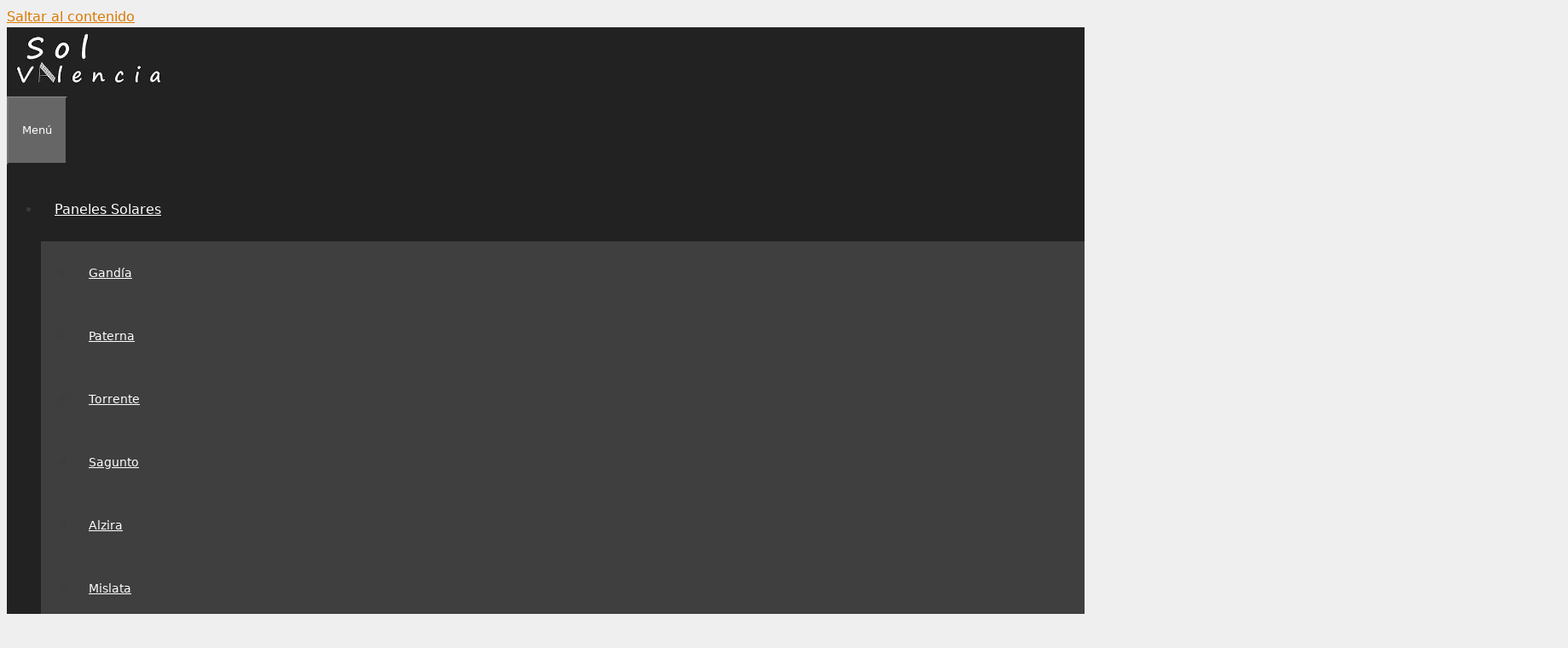

--- FILE ---
content_type: text/html; charset=UTF-8
request_url: https://solvalencia.es/aerotermia-en-finestrat/
body_size: 49048
content:
<!DOCTYPE html>
<html lang="es" prefix="og: https://ogp.me/ns#">
<head>
	<meta charset="UTF-8">
<script>
var gform;gform||(document.addEventListener("gform_main_scripts_loaded",function(){gform.scriptsLoaded=!0}),document.addEventListener("gform/theme/scripts_loaded",function(){gform.themeScriptsLoaded=!0}),window.addEventListener("DOMContentLoaded",function(){gform.domLoaded=!0}),gform={domLoaded:!1,scriptsLoaded:!1,themeScriptsLoaded:!1,isFormEditor:()=>"function"==typeof InitializeEditor,callIfLoaded:function(o){return!(!gform.domLoaded||!gform.scriptsLoaded||!gform.themeScriptsLoaded&&!gform.isFormEditor()||(gform.isFormEditor()&&console.warn("The use of gform.initializeOnLoaded() is deprecated in the form editor context and will be removed in Gravity Forms 3.1."),o(),0))},initializeOnLoaded:function(o){gform.callIfLoaded(o)||(document.addEventListener("gform_main_scripts_loaded",()=>{gform.scriptsLoaded=!0,gform.callIfLoaded(o)}),document.addEventListener("gform/theme/scripts_loaded",()=>{gform.themeScriptsLoaded=!0,gform.callIfLoaded(o)}),window.addEventListener("DOMContentLoaded",()=>{gform.domLoaded=!0,gform.callIfLoaded(o)}))},hooks:{action:{},filter:{}},addAction:function(o,r,e,t){gform.addHook("action",o,r,e,t)},addFilter:function(o,r,e,t){gform.addHook("filter",o,r,e,t)},doAction:function(o){gform.doHook("action",o,arguments)},applyFilters:function(o){return gform.doHook("filter",o,arguments)},removeAction:function(o,r){gform.removeHook("action",o,r)},removeFilter:function(o,r,e){gform.removeHook("filter",o,r,e)},addHook:function(o,r,e,t,n){null==gform.hooks[o][r]&&(gform.hooks[o][r]=[]);var d=gform.hooks[o][r];null==n&&(n=r+"_"+d.length),gform.hooks[o][r].push({tag:n,callable:e,priority:t=null==t?10:t})},doHook:function(r,o,e){var t;if(e=Array.prototype.slice.call(e,1),null!=gform.hooks[r][o]&&((o=gform.hooks[r][o]).sort(function(o,r){return o.priority-r.priority}),o.forEach(function(o){"function"!=typeof(t=o.callable)&&(t=window[t]),"action"==r?t.apply(null,e):e[0]=t.apply(null,e)})),"filter"==r)return e[0]},removeHook:function(o,r,t,n){var e;null!=gform.hooks[o][r]&&(e=(e=gform.hooks[o][r]).filter(function(o,r,e){return!!(null!=n&&n!=o.tag||null!=t&&t!=o.priority)}),gform.hooks[o][r]=e)}});
</script>

	
<!-- Author Meta Tags by Molongui Authorship, visit: https://wordpress.org/plugins/molongui-authorship/ -->
<meta name="author" content="Jorge Alapont Albuixech">
<meta name="twitter:creator" content="@JorgeAlapontAlb" />
<!-- /Molongui Authorship -->

	<style>img:is([sizes="auto" i], [sizes^="auto," i]) { contain-intrinsic-size: 3000px 1500px }</style>
	<meta name="viewport" content="width=device-width, initial-scale=1">
<!-- Optimización para motores de búsqueda de Rank Math -  https://rankmath.com/ -->
<title>Los mejores técnicos en Aerotermia en Finestrat</title>
<meta name="description" content="☎ 960730157 Contacta con las mejores empresas y profesionales de la instalación de aerotermia y bombas de calor en Finestrat y obtén una valoración gratis"/>
<meta name="robots" content="follow, index, max-snippet:-1, max-video-preview:-1, max-image-preview:large"/>
<link rel="canonical" href="https://solvalencia.es/aerotermia-en-finestrat/" />
<meta property="og:locale" content="es_ES" />
<meta property="og:type" content="article" />
<meta property="og:title" content="Los mejores técnicos en Aerotermia en Finestrat" />
<meta property="og:description" content="☎ 960730157 Contacta con las mejores empresas y profesionales de la instalación de aerotermia y bombas de calor en Finestrat y obtén una valoración gratis" />
<meta property="og:url" content="https://solvalencia.es/aerotermia-en-finestrat/" />
<meta property="og:site_name" content="Mejor precio instalación de placas solares Valencia" />
<meta property="article:publisher" content="https://www.facebook.com/Sol-Valencia-107621587859618/?view_public_for=107621587859618" />
<meta property="article:tag" content="Aerotermia" />
<meta property="article:section" content="Aerotermia" />
<meta property="og:updated_time" content="2022-06-28T08:26:44+00:00" />
<meta property="og:image" content="https://solvalencia.es/wp-content/uploads/2022/01/Aerotermia-en-Finestrat.jpg" />
<meta property="og:image:secure_url" content="https://solvalencia.es/wp-content/uploads/2022/01/Aerotermia-en-Finestrat.jpg" />
<meta property="og:image:width" content="1440" />
<meta property="og:image:height" content="1440" />
<meta property="og:image:alt" content="Aerotermia en Finestrat" />
<meta property="og:image:type" content="image/jpeg" />
<meta property="article:published_time" content="2022-01-17T09:21:51+00:00" />
<meta property="article:modified_time" content="2022-06-28T08:26:44+00:00" />
<meta name="twitter:card" content="summary_large_image" />
<meta name="twitter:title" content="Los mejores técnicos en Aerotermia en Finestrat" />
<meta name="twitter:description" content="☎ 960730157 Contacta con las mejores empresas y profesionales de la instalación de aerotermia y bombas de calor en Finestrat y obtén una valoración gratis" />
<meta name="twitter:image" content="https://solvalencia.es/wp-content/uploads/2022/01/Aerotermia-en-Finestrat.jpg" />
<meta name="twitter:label1" content="Tiempo de lectura" />
<meta name="twitter:data1" content="8 minutos" />
<script type="application/ld+json" class="rank-math-schema">{"@context":"https://schema.org","@graph":[{"@type":["Electrician","Organization"],"@id":"https://solvalencia.es/#organization","name":"Instalador placas solares barato","url":"https://solvalencia.es","sameAs":["https://www.facebook.com/Sol-Valencia-107621587859618/?view_public_for=107621587859618"],"openingHours":["Monday,Tuesday,Wednesday,Thursday,Friday,Saturday,Sunday 09:00-17:00"]},{"@type":"WebSite","@id":"https://solvalencia.es/#website","url":"https://solvalencia.es","name":"Instalador placas solares barato","publisher":{"@id":"https://solvalencia.es/#organization"},"inLanguage":"es"},{"@type":"ImageObject","@id":"https://solvalencia.es/wp-content/uploads/2022/01/Aerotermia-en-Finestrat.jpg","url":"https://solvalencia.es/wp-content/uploads/2022/01/Aerotermia-en-Finestrat.jpg","width":"1440","height":"1440","inLanguage":"es"},{"@type":"WebPage","@id":"https://solvalencia.es/aerotermia-en-finestrat/#webpage","url":"https://solvalencia.es/aerotermia-en-finestrat/","name":"Los mejores t\u00e9cnicos en Aerotermia en Finestrat","datePublished":"2022-01-17T09:21:51+00:00","dateModified":"2022-06-28T08:26:44+00:00","isPartOf":{"@id":"https://solvalencia.es/#website"},"primaryImageOfPage":{"@id":"https://solvalencia.es/wp-content/uploads/2022/01/Aerotermia-en-Finestrat.jpg"},"inLanguage":"es"},{"@type":"Person","@id":"https://solvalencia.es/author/jorge-alapont-albuixech/","name":"Jorge Alapont Albuixech","url":"https://solvalencia.es/author/jorge-alapont-albuixech/","image":{"@type":"ImageObject","@id":"https://solvalencia.es/wp-content/uploads/2023/08/Jorge-Alapont-Albuixech.jpg","url":"https://solvalencia.es/wp-content/uploads/2023/08/Jorge-Alapont-Albuixech.jpg","caption":"Jorge Alapont Albuixech","inLanguage":"es"},"worksFor":{"@id":"https://solvalencia.es/#organization"}},{"@type":"Article","headline":"Los mejores t\u00e9cnicos en Aerotermia en Finestrat","keywords":"Aerotermia en Finestrat","datePublished":"2022-01-17T09:21:51+00:00","dateModified":"2022-06-28T08:26:44+00:00","author":{"@id":"https://solvalencia.es/author/jorge-alapont-albuixech/","name":"Jorge Alapont Albuixech"},"publisher":{"@id":"https://solvalencia.es/#organization"},"description":"\u260e 960730157 Contacta con las mejores empresas y profesionales de la instalaci\u00f3n de aerotermia y bombas de calor en Finestrat y obt\u00e9n una valoraci\u00f3n gratis","name":"Los mejores t\u00e9cnicos en Aerotermia en Finestrat","@id":"https://solvalencia.es/aerotermia-en-finestrat/#richSnippet","isPartOf":{"@id":"https://solvalencia.es/aerotermia-en-finestrat/#webpage"},"image":{"@id":"https://solvalencia.es/wp-content/uploads/2022/01/Aerotermia-en-Finestrat.jpg"},"inLanguage":"es","mainEntityOfPage":{"@id":"https://solvalencia.es/aerotermia-en-finestrat/#webpage"}}]}</script>
<!-- /Plugin Rank Math WordPress SEO -->

<link rel="alternate" type="application/rss+xml" title="Mejor precio instalación de placas solares Valencia &raquo; Feed" href="https://solvalencia.es/feed/" />
<link rel="alternate" type="application/rss+xml" title="Mejor precio instalación de placas solares Valencia &raquo; Feed de los comentarios" href="https://solvalencia.es/comments/feed/" />
<script>
window._wpemojiSettings = {"baseUrl":"https:\/\/s.w.org\/images\/core\/emoji\/16.0.1\/72x72\/","ext":".png","svgUrl":"https:\/\/s.w.org\/images\/core\/emoji\/16.0.1\/svg\/","svgExt":".svg","source":{"concatemoji":"https:\/\/solvalencia.es\/wp-includes\/js\/wp-emoji-release.min.js?ver=6.8.3"}};
/*! This file is auto-generated */
!function(s,n){var o,i,e;function c(e){try{var t={supportTests:e,timestamp:(new Date).valueOf()};sessionStorage.setItem(o,JSON.stringify(t))}catch(e){}}function p(e,t,n){e.clearRect(0,0,e.canvas.width,e.canvas.height),e.fillText(t,0,0);var t=new Uint32Array(e.getImageData(0,0,e.canvas.width,e.canvas.height).data),a=(e.clearRect(0,0,e.canvas.width,e.canvas.height),e.fillText(n,0,0),new Uint32Array(e.getImageData(0,0,e.canvas.width,e.canvas.height).data));return t.every(function(e,t){return e===a[t]})}function u(e,t){e.clearRect(0,0,e.canvas.width,e.canvas.height),e.fillText(t,0,0);for(var n=e.getImageData(16,16,1,1),a=0;a<n.data.length;a++)if(0!==n.data[a])return!1;return!0}function f(e,t,n,a){switch(t){case"flag":return n(e,"\ud83c\udff3\ufe0f\u200d\u26a7\ufe0f","\ud83c\udff3\ufe0f\u200b\u26a7\ufe0f")?!1:!n(e,"\ud83c\udde8\ud83c\uddf6","\ud83c\udde8\u200b\ud83c\uddf6")&&!n(e,"\ud83c\udff4\udb40\udc67\udb40\udc62\udb40\udc65\udb40\udc6e\udb40\udc67\udb40\udc7f","\ud83c\udff4\u200b\udb40\udc67\u200b\udb40\udc62\u200b\udb40\udc65\u200b\udb40\udc6e\u200b\udb40\udc67\u200b\udb40\udc7f");case"emoji":return!a(e,"\ud83e\udedf")}return!1}function g(e,t,n,a){var r="undefined"!=typeof WorkerGlobalScope&&self instanceof WorkerGlobalScope?new OffscreenCanvas(300,150):s.createElement("canvas"),o=r.getContext("2d",{willReadFrequently:!0}),i=(o.textBaseline="top",o.font="600 32px Arial",{});return e.forEach(function(e){i[e]=t(o,e,n,a)}),i}function t(e){var t=s.createElement("script");t.src=e,t.defer=!0,s.head.appendChild(t)}"undefined"!=typeof Promise&&(o="wpEmojiSettingsSupports",i=["flag","emoji"],n.supports={everything:!0,everythingExceptFlag:!0},e=new Promise(function(e){s.addEventListener("DOMContentLoaded",e,{once:!0})}),new Promise(function(t){var n=function(){try{var e=JSON.parse(sessionStorage.getItem(o));if("object"==typeof e&&"number"==typeof e.timestamp&&(new Date).valueOf()<e.timestamp+604800&&"object"==typeof e.supportTests)return e.supportTests}catch(e){}return null}();if(!n){if("undefined"!=typeof Worker&&"undefined"!=typeof OffscreenCanvas&&"undefined"!=typeof URL&&URL.createObjectURL&&"undefined"!=typeof Blob)try{var e="postMessage("+g.toString()+"("+[JSON.stringify(i),f.toString(),p.toString(),u.toString()].join(",")+"));",a=new Blob([e],{type:"text/javascript"}),r=new Worker(URL.createObjectURL(a),{name:"wpTestEmojiSupports"});return void(r.onmessage=function(e){c(n=e.data),r.terminate(),t(n)})}catch(e){}c(n=g(i,f,p,u))}t(n)}).then(function(e){for(var t in e)n.supports[t]=e[t],n.supports.everything=n.supports.everything&&n.supports[t],"flag"!==t&&(n.supports.everythingExceptFlag=n.supports.everythingExceptFlag&&n.supports[t]);n.supports.everythingExceptFlag=n.supports.everythingExceptFlag&&!n.supports.flag,n.DOMReady=!1,n.readyCallback=function(){n.DOMReady=!0}}).then(function(){return e}).then(function(){var e;n.supports.everything||(n.readyCallback(),(e=n.source||{}).concatemoji?t(e.concatemoji):e.wpemoji&&e.twemoji&&(t(e.twemoji),t(e.wpemoji)))}))}((window,document),window._wpemojiSettings);
</script>

<link rel='stylesheet' id='pt-cv-public-style-css' href='https://solvalencia.es/wp-content/plugins/content-views-query-and-display-post-page/public/assets/css/cv.css?ver=4.2' media='all' />
<link rel='stylesheet' id='pt-cv-public-pro-style-css' href='https://solvalencia.es/wp-content/plugins/pt-content-views-pro/public/assets/css/cvpro.min.css?ver=5.8.5' media='all' />
<style id='wp-emoji-styles-inline-css'>

	img.wp-smiley, img.emoji {
		display: inline !important;
		border: none !important;
		box-shadow: none !important;
		height: 1em !important;
		width: 1em !important;
		margin: 0 0.07em !important;
		vertical-align: -0.1em !important;
		background: none !important;
		padding: 0 !important;
	}
</style>
<link rel='stylesheet' id='wp-block-library-css' href='https://solvalencia.es/wp-includes/css/dist/block-library/style.min.css?ver=6.8.3' media='all' />
<style id='classic-theme-styles-inline-css'>
/*! This file is auto-generated */
.wp-block-button__link{color:#fff;background-color:#32373c;border-radius:9999px;box-shadow:none;text-decoration:none;padding:calc(.667em + 2px) calc(1.333em + 2px);font-size:1.125em}.wp-block-file__button{background:#32373c;color:#fff;text-decoration:none}
</style>
<style id='global-styles-inline-css'>
:root{--wp--preset--aspect-ratio--square: 1;--wp--preset--aspect-ratio--4-3: 4/3;--wp--preset--aspect-ratio--3-4: 3/4;--wp--preset--aspect-ratio--3-2: 3/2;--wp--preset--aspect-ratio--2-3: 2/3;--wp--preset--aspect-ratio--16-9: 16/9;--wp--preset--aspect-ratio--9-16: 9/16;--wp--preset--color--black: #000000;--wp--preset--color--cyan-bluish-gray: #abb8c3;--wp--preset--color--white: #ffffff;--wp--preset--color--pale-pink: #f78da7;--wp--preset--color--vivid-red: #cf2e2e;--wp--preset--color--luminous-vivid-orange: #ff6900;--wp--preset--color--luminous-vivid-amber: #fcb900;--wp--preset--color--light-green-cyan: #7bdcb5;--wp--preset--color--vivid-green-cyan: #00d084;--wp--preset--color--pale-cyan-blue: #8ed1fc;--wp--preset--color--vivid-cyan-blue: #0693e3;--wp--preset--color--vivid-purple: #9b51e0;--wp--preset--color--contrast: var(--contrast);--wp--preset--color--contrast-2: var(--contrast-2);--wp--preset--color--contrast-3: var(--contrast-3);--wp--preset--color--base: var(--base);--wp--preset--color--base-2: var(--base-2);--wp--preset--color--base-3: var(--base-3);--wp--preset--color--accent: var(--accent);--wp--preset--gradient--vivid-cyan-blue-to-vivid-purple: linear-gradient(135deg,rgba(6,147,227,1) 0%,rgb(155,81,224) 100%);--wp--preset--gradient--light-green-cyan-to-vivid-green-cyan: linear-gradient(135deg,rgb(122,220,180) 0%,rgb(0,208,130) 100%);--wp--preset--gradient--luminous-vivid-amber-to-luminous-vivid-orange: linear-gradient(135deg,rgba(252,185,0,1) 0%,rgba(255,105,0,1) 100%);--wp--preset--gradient--luminous-vivid-orange-to-vivid-red: linear-gradient(135deg,rgba(255,105,0,1) 0%,rgb(207,46,46) 100%);--wp--preset--gradient--very-light-gray-to-cyan-bluish-gray: linear-gradient(135deg,rgb(238,238,238) 0%,rgb(169,184,195) 100%);--wp--preset--gradient--cool-to-warm-spectrum: linear-gradient(135deg,rgb(74,234,220) 0%,rgb(151,120,209) 20%,rgb(207,42,186) 40%,rgb(238,44,130) 60%,rgb(251,105,98) 80%,rgb(254,248,76) 100%);--wp--preset--gradient--blush-light-purple: linear-gradient(135deg,rgb(255,206,236) 0%,rgb(152,150,240) 100%);--wp--preset--gradient--blush-bordeaux: linear-gradient(135deg,rgb(254,205,165) 0%,rgb(254,45,45) 50%,rgb(107,0,62) 100%);--wp--preset--gradient--luminous-dusk: linear-gradient(135deg,rgb(255,203,112) 0%,rgb(199,81,192) 50%,rgb(65,88,208) 100%);--wp--preset--gradient--pale-ocean: linear-gradient(135deg,rgb(255,245,203) 0%,rgb(182,227,212) 50%,rgb(51,167,181) 100%);--wp--preset--gradient--electric-grass: linear-gradient(135deg,rgb(202,248,128) 0%,rgb(113,206,126) 100%);--wp--preset--gradient--midnight: linear-gradient(135deg,rgb(2,3,129) 0%,rgb(40,116,252) 100%);--wp--preset--font-size--small: 13px;--wp--preset--font-size--medium: 20px;--wp--preset--font-size--large: 36px;--wp--preset--font-size--x-large: 42px;--wp--preset--spacing--20: 0.44rem;--wp--preset--spacing--30: 0.67rem;--wp--preset--spacing--40: 1rem;--wp--preset--spacing--50: 1.5rem;--wp--preset--spacing--60: 2.25rem;--wp--preset--spacing--70: 3.38rem;--wp--preset--spacing--80: 5.06rem;--wp--preset--shadow--natural: 6px 6px 9px rgba(0, 0, 0, 0.2);--wp--preset--shadow--deep: 12px 12px 50px rgba(0, 0, 0, 0.4);--wp--preset--shadow--sharp: 6px 6px 0px rgba(0, 0, 0, 0.2);--wp--preset--shadow--outlined: 6px 6px 0px -3px rgba(255, 255, 255, 1), 6px 6px rgba(0, 0, 0, 1);--wp--preset--shadow--crisp: 6px 6px 0px rgba(0, 0, 0, 1);}:where(.is-layout-flex){gap: 0.5em;}:where(.is-layout-grid){gap: 0.5em;}body .is-layout-flex{display: flex;}.is-layout-flex{flex-wrap: wrap;align-items: center;}.is-layout-flex > :is(*, div){margin: 0;}body .is-layout-grid{display: grid;}.is-layout-grid > :is(*, div){margin: 0;}:where(.wp-block-columns.is-layout-flex){gap: 2em;}:where(.wp-block-columns.is-layout-grid){gap: 2em;}:where(.wp-block-post-template.is-layout-flex){gap: 1.25em;}:where(.wp-block-post-template.is-layout-grid){gap: 1.25em;}.has-black-color{color: var(--wp--preset--color--black) !important;}.has-cyan-bluish-gray-color{color: var(--wp--preset--color--cyan-bluish-gray) !important;}.has-white-color{color: var(--wp--preset--color--white) !important;}.has-pale-pink-color{color: var(--wp--preset--color--pale-pink) !important;}.has-vivid-red-color{color: var(--wp--preset--color--vivid-red) !important;}.has-luminous-vivid-orange-color{color: var(--wp--preset--color--luminous-vivid-orange) !important;}.has-luminous-vivid-amber-color{color: var(--wp--preset--color--luminous-vivid-amber) !important;}.has-light-green-cyan-color{color: var(--wp--preset--color--light-green-cyan) !important;}.has-vivid-green-cyan-color{color: var(--wp--preset--color--vivid-green-cyan) !important;}.has-pale-cyan-blue-color{color: var(--wp--preset--color--pale-cyan-blue) !important;}.has-vivid-cyan-blue-color{color: var(--wp--preset--color--vivid-cyan-blue) !important;}.has-vivid-purple-color{color: var(--wp--preset--color--vivid-purple) !important;}.has-black-background-color{background-color: var(--wp--preset--color--black) !important;}.has-cyan-bluish-gray-background-color{background-color: var(--wp--preset--color--cyan-bluish-gray) !important;}.has-white-background-color{background-color: var(--wp--preset--color--white) !important;}.has-pale-pink-background-color{background-color: var(--wp--preset--color--pale-pink) !important;}.has-vivid-red-background-color{background-color: var(--wp--preset--color--vivid-red) !important;}.has-luminous-vivid-orange-background-color{background-color: var(--wp--preset--color--luminous-vivid-orange) !important;}.has-luminous-vivid-amber-background-color{background-color: var(--wp--preset--color--luminous-vivid-amber) !important;}.has-light-green-cyan-background-color{background-color: var(--wp--preset--color--light-green-cyan) !important;}.has-vivid-green-cyan-background-color{background-color: var(--wp--preset--color--vivid-green-cyan) !important;}.has-pale-cyan-blue-background-color{background-color: var(--wp--preset--color--pale-cyan-blue) !important;}.has-vivid-cyan-blue-background-color{background-color: var(--wp--preset--color--vivid-cyan-blue) !important;}.has-vivid-purple-background-color{background-color: var(--wp--preset--color--vivid-purple) !important;}.has-black-border-color{border-color: var(--wp--preset--color--black) !important;}.has-cyan-bluish-gray-border-color{border-color: var(--wp--preset--color--cyan-bluish-gray) !important;}.has-white-border-color{border-color: var(--wp--preset--color--white) !important;}.has-pale-pink-border-color{border-color: var(--wp--preset--color--pale-pink) !important;}.has-vivid-red-border-color{border-color: var(--wp--preset--color--vivid-red) !important;}.has-luminous-vivid-orange-border-color{border-color: var(--wp--preset--color--luminous-vivid-orange) !important;}.has-luminous-vivid-amber-border-color{border-color: var(--wp--preset--color--luminous-vivid-amber) !important;}.has-light-green-cyan-border-color{border-color: var(--wp--preset--color--light-green-cyan) !important;}.has-vivid-green-cyan-border-color{border-color: var(--wp--preset--color--vivid-green-cyan) !important;}.has-pale-cyan-blue-border-color{border-color: var(--wp--preset--color--pale-cyan-blue) !important;}.has-vivid-cyan-blue-border-color{border-color: var(--wp--preset--color--vivid-cyan-blue) !important;}.has-vivid-purple-border-color{border-color: var(--wp--preset--color--vivid-purple) !important;}.has-vivid-cyan-blue-to-vivid-purple-gradient-background{background: var(--wp--preset--gradient--vivid-cyan-blue-to-vivid-purple) !important;}.has-light-green-cyan-to-vivid-green-cyan-gradient-background{background: var(--wp--preset--gradient--light-green-cyan-to-vivid-green-cyan) !important;}.has-luminous-vivid-amber-to-luminous-vivid-orange-gradient-background{background: var(--wp--preset--gradient--luminous-vivid-amber-to-luminous-vivid-orange) !important;}.has-luminous-vivid-orange-to-vivid-red-gradient-background{background: var(--wp--preset--gradient--luminous-vivid-orange-to-vivid-red) !important;}.has-very-light-gray-to-cyan-bluish-gray-gradient-background{background: var(--wp--preset--gradient--very-light-gray-to-cyan-bluish-gray) !important;}.has-cool-to-warm-spectrum-gradient-background{background: var(--wp--preset--gradient--cool-to-warm-spectrum) !important;}.has-blush-light-purple-gradient-background{background: var(--wp--preset--gradient--blush-light-purple) !important;}.has-blush-bordeaux-gradient-background{background: var(--wp--preset--gradient--blush-bordeaux) !important;}.has-luminous-dusk-gradient-background{background: var(--wp--preset--gradient--luminous-dusk) !important;}.has-pale-ocean-gradient-background{background: var(--wp--preset--gradient--pale-ocean) !important;}.has-electric-grass-gradient-background{background: var(--wp--preset--gradient--electric-grass) !important;}.has-midnight-gradient-background{background: var(--wp--preset--gradient--midnight) !important;}.has-small-font-size{font-size: var(--wp--preset--font-size--small) !important;}.has-medium-font-size{font-size: var(--wp--preset--font-size--medium) !important;}.has-large-font-size{font-size: var(--wp--preset--font-size--large) !important;}.has-x-large-font-size{font-size: var(--wp--preset--font-size--x-large) !important;}
:where(.wp-block-post-template.is-layout-flex){gap: 1.25em;}:where(.wp-block-post-template.is-layout-grid){gap: 1.25em;}
:where(.wp-block-columns.is-layout-flex){gap: 2em;}:where(.wp-block-columns.is-layout-grid){gap: 2em;}
:root :where(.wp-block-pullquote){font-size: 1.5em;line-height: 1.6;}
</style>
<link rel='stylesheet' id='generate-style-css' href='https://solvalencia.es/wp-content/themes/generatepress/assets/css/all.min.css?ver=3.4.0' media='all' />
<style id='generate-style-inline-css'>
.generate-page-header, .page-header-image, .page-header-image-single {display:none}
body{background-color:#efefef;color:#3a3a3a;}a{color:var(--accent);}a:hover, a:focus, a:active{color:#000000;}body .grid-container{max-width:1385px;}.wp-block-group__inner-container{max-width:1385px;margin-left:auto;margin-right:auto;}.generate-back-to-top{font-size:20px;border-radius:3px;position:fixed;bottom:30px;right:30px;line-height:40px;width:40px;text-align:center;z-index:10;transition:opacity 300ms ease-in-out;opacity:0.1;transform:translateY(1000px);}.generate-back-to-top__show{opacity:1;transform:translateY(0);}:root{--contrast:#222222;--contrast-2:#575760;--contrast-3:#b2b2be;--base:#f0f0f0;--base-2:#f7f8f9;--base-3:#ffffff;--accent:#da7800;}:root .has-contrast-color{color:var(--contrast);}:root .has-contrast-background-color{background-color:var(--contrast);}:root .has-contrast-2-color{color:var(--contrast-2);}:root .has-contrast-2-background-color{background-color:var(--contrast-2);}:root .has-contrast-3-color{color:var(--contrast-3);}:root .has-contrast-3-background-color{background-color:var(--contrast-3);}:root .has-base-color{color:var(--base);}:root .has-base-background-color{background-color:var(--base);}:root .has-base-2-color{color:var(--base-2);}:root .has-base-2-background-color{background-color:var(--base-2);}:root .has-base-3-color{color:var(--base-3);}:root .has-base-3-background-color{background-color:var(--base-3);}:root .has-accent-color{color:var(--accent);}:root .has-accent-background-color{background-color:var(--accent);}body, button, input, select, textarea{font-family:-apple-system, system-ui, BlinkMacSystemFont, "Segoe UI", Helvetica, Arial, sans-serif, "Apple Color Emoji", "Segoe UI Emoji", "Segoe UI Symbol";}body{line-height:1.5;}.entry-content > [class*="wp-block-"]:not(:last-child):not(.wp-block-heading){margin-bottom:1.5em;}.main-navigation .main-nav ul ul li a{font-size:14px;}.sidebar .widget, .footer-widgets .widget{font-size:17px;}h1{font-weight:300;font-size:40px;}h2{font-weight:300;font-size:30px;}h3{font-size:20px;}h4{font-size:inherit;}h5{font-size:inherit;}@media (max-width:768px){.main-title{font-size:20px;}h1{font-size:30px;}h2{font-size:25px;}}.top-bar{background-color:#636363;color:#ffffff;}.top-bar a{color:#ffffff;}.top-bar a:hover{color:#303030;}.site-header{background-color:#ffffff;color:#3a3a3a;}.site-header a{color:#3a3a3a;}.main-title a,.main-title a:hover{color:#ffffff;}.site-description{color:#757575;}.main-navigation,.main-navigation ul ul{background-color:#222222;}.main-navigation .main-nav ul li a, .main-navigation .menu-toggle, .main-navigation .menu-bar-items{color:#ffffff;}.main-navigation .main-nav ul li:not([class*="current-menu-"]):hover > a, .main-navigation .main-nav ul li:not([class*="current-menu-"]):focus > a, .main-navigation .main-nav ul li.sfHover:not([class*="current-menu-"]) > a, .main-navigation .menu-bar-item:hover > a, .main-navigation .menu-bar-item.sfHover > a{color:#ffffff;background-color:#3f3f3f;}button.menu-toggle:hover,button.menu-toggle:focus,.main-navigation .mobile-bar-items a,.main-navigation .mobile-bar-items a:hover,.main-navigation .mobile-bar-items a:focus{color:#ffffff;}.main-navigation .main-nav ul li[class*="current-menu-"] > a{color:#ffffff;background-color:#3f3f3f;}.navigation-search input[type="search"],.navigation-search input[type="search"]:active, .navigation-search input[type="search"]:focus, .main-navigation .main-nav ul li.search-item.active > a, .main-navigation .menu-bar-items .search-item.active > a{color:#ffffff;background-color:#3f3f3f;}.main-navigation ul ul{background-color:#3f3f3f;}.main-navigation .main-nav ul ul li a{color:#ffffff;}.main-navigation .main-nav ul ul li:not([class*="current-menu-"]):hover > a,.main-navigation .main-nav ul ul li:not([class*="current-menu-"]):focus > a, .main-navigation .main-nav ul ul li.sfHover:not([class*="current-menu-"]) > a{color:#ffffff;background-color:#4f4f4f;}.main-navigation .main-nav ul ul li[class*="current-menu-"] > a{color:#ffffff;background-color:#4f4f4f;}.separate-containers .inside-article, .separate-containers .comments-area, .separate-containers .page-header, .one-container .container, .separate-containers .paging-navigation, .inside-page-header{background-color:#ffffff;}.entry-meta{color:#595959;}.entry-meta a{color:#595959;}.entry-meta a:hover{color:var(--accent);}.sidebar .widget{background-color:#ffffff;}.sidebar .widget .widget-title{color:#000000;}.footer-widgets{background-color:#ffffff;}.footer-widgets .widget-title{color:#000000;}.site-info{color:#ffffff;background-color:#222222;}.site-info a{color:#ffffff;}.site-info a:hover{color:#606060;}.footer-bar .widget_nav_menu .current-menu-item a{color:#606060;}input[type="text"],input[type="email"],input[type="url"],input[type="password"],input[type="search"],input[type="tel"],input[type="number"],textarea,select{color:#666666;background-color:#fafafa;border-color:#cccccc;}input[type="text"]:focus,input[type="email"]:focus,input[type="url"]:focus,input[type="password"]:focus,input[type="search"]:focus,input[type="tel"]:focus,input[type="number"]:focus,textarea:focus,select:focus{color:#666666;background-color:#ffffff;border-color:#bfbfbf;}button,html input[type="button"],input[type="reset"],input[type="submit"],a.button,a.wp-block-button__link:not(.has-background){color:#ffffff;background-color:#666666;}button:hover,html input[type="button"]:hover,input[type="reset"]:hover,input[type="submit"]:hover,a.button:hover,button:focus,html input[type="button"]:focus,input[type="reset"]:focus,input[type="submit"]:focus,a.button:focus,a.wp-block-button__link:not(.has-background):active,a.wp-block-button__link:not(.has-background):focus,a.wp-block-button__link:not(.has-background):hover{color:#ffffff;background-color:#3f3f3f;}a.generate-back-to-top{background-color:rgba( 0,0,0,0.4 );color:#ffffff;}a.generate-back-to-top:hover,a.generate-back-to-top:focus{background-color:rgba( 0,0,0,0.6 );color:#ffffff;}:root{--gp-search-modal-bg-color:var(--base-3);--gp-search-modal-text-color:var(--contrast);--gp-search-modal-overlay-bg-color:rgba(0,0,0,0.2);}@media (max-width: 768px){.main-navigation .menu-bar-item:hover > a, .main-navigation .menu-bar-item.sfHover > a{background:none;color:#ffffff;}}.inside-top-bar{padding:10px;}.inside-header{padding:40px;}.separate-containers .inside-article, .separate-containers .comments-area, .separate-containers .page-header, .separate-containers .paging-navigation, .one-container .site-content, .inside-page-header{padding:0px 40px 40px 40px;}.site-main .wp-block-group__inner-container{padding:0px 40px 40px 40px;}.entry-content .alignwide, body:not(.no-sidebar) .entry-content .alignfull{margin-left:-40px;width:calc(100% + 80px);max-width:calc(100% + 80px);}.container.grid-container{max-width:1465px;}.main-navigation .main-nav ul li a,.menu-toggle,.main-navigation .mobile-bar-items a{padding-left:16px;padding-right:16px;line-height:74px;}.main-navigation .main-nav ul ul li a{padding:11px 16px 11px 16px;}.navigation-search input[type="search"]{height:74px;}.rtl .menu-item-has-children .dropdown-menu-toggle{padding-left:16px;}.menu-item-has-children .dropdown-menu-toggle{padding-right:16px;}.menu-item-has-children ul .dropdown-menu-toggle{padding-top:11px;padding-bottom:11px;margin-top:-11px;}.rtl .main-navigation .main-nav ul li.menu-item-has-children > a{padding-right:16px;}.site-info{padding:20px;}@media (max-width:768px){.separate-containers .inside-article, .separate-containers .comments-area, .separate-containers .page-header, .separate-containers .paging-navigation, .one-container .site-content, .inside-page-header{padding:30px;}.site-main .wp-block-group__inner-container{padding:30px;}.site-info{padding-right:10px;padding-left:10px;}.entry-content .alignwide, body:not(.no-sidebar) .entry-content .alignfull{margin-left:-30px;width:calc(100% + 60px);max-width:calc(100% + 60px);}}.one-container .sidebar .widget{padding:0px;}/* End cached CSS */@media (max-width: 768px){.main-navigation .menu-toggle,.main-navigation .mobile-bar-items,.sidebar-nav-mobile:not(#sticky-placeholder){display:block;}.main-navigation ul,.gen-sidebar-nav{display:none;}[class*="nav-float-"] .site-header .inside-header > *{float:none;clear:both;}}
.dynamic-author-image-rounded{border-radius:100%;}.dynamic-featured-image, .dynamic-author-image{vertical-align:middle;}.one-container.blog .dynamic-content-template:not(:last-child), .one-container.archive .dynamic-content-template:not(:last-child){padding-bottom:0px;}.dynamic-entry-excerpt > p:last-child{margin-bottom:0px;}
.main-navigation .main-nav ul li a,.menu-toggle,.main-navigation .mobile-bar-items a{transition: line-height 300ms ease}.main-navigation.toggled .main-nav > ul{background-color: #222222}
.navigation-branding .main-title{font-weight:bold;text-transform:none;font-size:25px;}@media (max-width: 768px){.navigation-branding .main-title{font-size:20px;}}
.post-image:not(:first-child), .page-content:not(:first-child), .entry-content:not(:first-child), .entry-summary:not(:first-child), footer.entry-meta{margin-top:0.5em;}.post-image-above-header .inside-article div.featured-image, .post-image-above-header .inside-article div.post-image{margin-bottom:0.5em;}
</style>
<link rel='stylesheet' id='generate-font-icons-css' href='https://solvalencia.es/wp-content/themes/generatepress/assets/css/components/font-icons.min.css?ver=3.4.0' media='all' />
<link rel='stylesheet' id='gforms_reset_css-css' href='https://solvalencia.es/wp-content/plugins/gravityforms/legacy/css/formreset.min.css?ver=2.9.2' media='all' />
<link rel='stylesheet' id='gforms_formsmain_css-css' href='https://solvalencia.es/wp-content/plugins/gravityforms/legacy/css/formsmain.min.css?ver=2.9.2' media='all' />
<link rel='stylesheet' id='gforms_ready_class_css-css' href='https://solvalencia.es/wp-content/plugins/gravityforms/legacy/css/readyclass.min.css?ver=2.9.2' media='all' />
<link rel='stylesheet' id='gforms_browsers_css-css' href='https://solvalencia.es/wp-content/plugins/gravityforms/legacy/css/browsers.min.css?ver=2.9.2' media='all' />
<style id='gf_image_choices_legacy_list_styles-inline-css'>
.image-choices-field.gf_list_1col,
.image-choices-field.gf_list_2col,
.image-choices-field.gf_list_3col,
.image-choices-field.gf_list_4col,
.image-choices-field.gf_list_5col,
.gform_wrapper .gfield.image-choices-field.gf_list_2col,
.gform_wrapper .gfield.image-choices-field.gf_list_3col,
.gform_wrapper .gfield.image-choices-field.gf_list_4col,
.gform_wrapper .gfield.image-choices-field.gf_list_5col {
    margin-right: -2% !important;
}

.image-choices-field.gf_list_1col .image-choices-choice,
.image-choices-field.gf_list_2col .image-choices-choice,
.image-choices-field.gf_list_3col .image-choices-choice,
.image-choices-field.gf_list_4col .image-choices-choice,
.image-choices-field.gf_list_5col .image-choices-choice,
.gform_wrapper .gfield.image-choices-field.gf_list_2col li.image-choices-choice,
.gform_wrapper .gfield.image-choices-field.gf_list_3col li.image-choices-choice,
.gform_wrapper .gfield.image-choices-field.gf_list_4col li.image-choices-choice,
.gform_wrapper .gfield.image-choices-field.gf_list_5col li.image-choices-choice {
    margin-right: 2% !important;
}

.image-choices-field.gf_list_1col .image-choices-choice,
.gform_wrapper .gfield.image-choices-field.gf_list_1col li.image-choices-choice {
    width: 98% !important;
}

.image-choices-field.gf_list_2col .image-choices-choice,
.gform_wrapper .gfield.image-choices-field.gf_list_2col li.image-choices-choice {
    width: 48% !important;
}

.image-choices-field.gf_list_3col .image-choices-choice,
.gform_wrapper .gfield.image-choices-field.gf_list_3col li.image-choices-choice {
    width: 31% !important;
}

.image-choices-field.gf_list_4col .image-choices-choice,
.gform_wrapper .gfield.image-choices-field.gf_list_4col li.image-choices-choice {
    width: 23% !important;
}

.image-choices-field.gf_list_5col .image-choices-choice,
.gform_wrapper .gfield.image-choices-field.gf_list_5col li.image-choices-choice {
    width: 18% !important;
}

</style>
<link rel='stylesheet' id='jquery-lazyloadxt-spinner-css-css' href='//solvalencia.es/wp-content/plugins/a3-lazy-load/assets/css/jquery.lazyloadxt.spinner.css?ver=6.8.3' media='all' />
<link rel='stylesheet' id='kadence-blocks-rowlayout-css' href='https://solvalencia.es/wp-content/plugins/kadence-blocks/dist/style-blocks-rowlayout.css?ver=3.5.27' media='all' />
<link rel='stylesheet' id='kadence-blocks-column-css' href='https://solvalencia.es/wp-content/plugins/kadence-blocks/dist/style-blocks-column.css?ver=3.5.27' media='all' />
<style id='kadence-blocks-advancedheading-inline-css'>
.wp-block-kadence-advancedheading mark{background:transparent;border-style:solid;border-width:0}.wp-block-kadence-advancedheading mark.kt-highlight{color:#f76a0c;}.kb-adv-heading-icon{display: inline-flex;justify-content: center;align-items: center;} .is-layout-constrained > .kb-advanced-heading-link {display: block;}.kb-screen-reader-text{position:absolute;width:1px;height:1px;padding:0;margin:-1px;overflow:hidden;clip:rect(0,0,0,0);}
</style>
<link rel='stylesheet' id='kadence-blocks-infobox-css' href='https://solvalencia.es/wp-content/plugins/kadence-blocks/dist/style-blocks-infobox.css?ver=3.5.27' media='all' />
<style id='generateblocks-inline-css'>
:root{--gb-container-width:1385px;}.gb-container .wp-block-image img{vertical-align:middle;}.gb-grid-wrapper .wp-block-image{margin-bottom:0;}.gb-highlight{background:none;}.gb-shape{line-height:0;}
</style>
<link rel='stylesheet' id='generate-blog-css' href='https://solvalencia.es/wp-content/plugins/gp-premium/blog/functions/css/style.min.css?ver=2.1.2' media='all' />
<style id='kadence-blocks-global-variables-inline-css'>
:root {--global-kb-font-size-sm:clamp(0.8rem, 0.73rem + 0.217vw, 0.9rem);--global-kb-font-size-md:clamp(1.1rem, 0.995rem + 0.326vw, 1.25rem);--global-kb-font-size-lg:clamp(1.75rem, 1.576rem + 0.543vw, 2rem);--global-kb-font-size-xl:clamp(2.25rem, 1.728rem + 1.63vw, 3rem);--global-kb-font-size-xxl:clamp(2.5rem, 1.456rem + 3.26vw, 4rem);--global-kb-font-size-xxxl:clamp(2.75rem, 0.489rem + 7.065vw, 6rem);}:root {--global-palette1: #3182CE;--global-palette2: #2B6CB0;--global-palette3: #1A202C;--global-palette4: #2D3748;--global-palette5: #4A5568;--global-palette6: #718096;--global-palette7: #EDF2F7;--global-palette8: #F7FAFC;--global-palette9: #ffffff;}
</style>
<link rel='stylesheet' id='generate-sticky-css' href='https://solvalencia.es/wp-content/plugins/gp-premium/menu-plus/functions/css/sticky.min.css?ver=2.1.2' media='all' />
<link rel='stylesheet' id='generate-navigation-branding-css' href='https://solvalencia.es/wp-content/plugins/gp-premium/menu-plus/functions/css/navigation-branding.min.css?ver=2.1.2' media='all' />
<style id='generate-navigation-branding-inline-css'>
@media (max-width: 768px){.site-header, #site-navigation, #sticky-navigation{display:none !important;opacity:0.0;}#mobile-header{display:block !important;width:100% !important;}#mobile-header .main-nav > ul{display:none;}#mobile-header.toggled .main-nav > ul, #mobile-header .menu-toggle, #mobile-header .mobile-bar-items{display:block;}#mobile-header .main-nav{-ms-flex:0 0 100%;flex:0 0 100%;-webkit-box-ordinal-group:5;-ms-flex-order:4;order:4;}}.navigation-branding img, .site-logo.mobile-header-logo img{height:74px;width:auto;}.navigation-branding .main-title{line-height:74px;}@media (max-width: 1395px){#site-navigation .navigation-branding, #sticky-navigation .navigation-branding{margin-left:10px;}}@media (max-width: 768px){.main-navigation:not(.slideout-navigation) .main-nav{-ms-flex:0 0 100%;flex:0 0 100%;}.main-navigation:not(.slideout-navigation) .inside-navigation{-ms-flex-wrap:wrap;flex-wrap:wrap;display:-webkit-box;display:-ms-flexbox;display:flex;}.nav-aligned-center .navigation-branding, .nav-aligned-left .navigation-branding{margin-right:auto;}.nav-aligned-center  .main-navigation.has-branding:not(.slideout-navigation) .inside-navigation .main-nav,.nav-aligned-center  .main-navigation.has-sticky-branding.navigation-stick .inside-navigation .main-nav,.nav-aligned-left  .main-navigation.has-branding:not(.slideout-navigation) .inside-navigation .main-nav,.nav-aligned-left  .main-navigation.has-sticky-branding.navigation-stick .inside-navigation .main-nav{margin-right:0px;}}
</style>
<style id='kadence_blocks_css-inline-css'>
#kt-layout-id_7d6a93-8c{margin-bottom:0px;margin-top:0px;}#kt-layout-id_7d6a93-8c > .kt-row-column-wrap{max-width:900px;margin-left:auto;margin-right:auto;padding-top:var( --global-kb-row-default-top, 25px );padding-bottom:var( --global-kb-row-default-bottom, 25px );padding-top:130px;padding-bottom:152px;grid-template-columns:minmax(0, 1fr);}#kt-layout-id_7d6a93-8c{background-image:url('https://solvalencia.es/wp-content/uploads/2022/01/instalacion-aerotermia.jpg');background-size:cover;background-position:53% 27%;background-attachment:scroll;background-repeat:no-repeat;}#kt-layout-id_7d6a93-8c > .kt-row-layout-overlay{opacity:0.00;background-color:#000000;mix-blend-mode:overlay;}#kt-layout-id_7d6a93-8c .kt-row-layout-bottom-sep{height:100px;}#kt-layout-id_7d6a93-8c .kt-row-layout-top-sep{height:100px;}@media all and (max-width: 767px){#kt-layout-id_7d6a93-8c > .kt-row-column-wrap{grid-template-columns:minmax(0, 1fr);}}.kadence-column_69f609-c5 > .kt-inside-inner-col{display:flex;}.kadence-column_69f609-c5 > .kt-inside-inner-col{border-top-width:0px;border-right-width:0px;border-bottom-width:0px;border-left-width:0px;}.kadence-column_69f609-c5 > .kt-inside-inner-col,.kadence-column_69f609-c5 > .kt-inside-inner-col:before{border-top-left-radius:0px;border-top-right-radius:0px;border-bottom-right-radius:0px;border-bottom-left-radius:0px;}.kadence-column_69f609-c5 > .kt-inside-inner-col{column-gap:var(--global-kb-gap-sm, 1rem);}.kadence-column_69f609-c5 > .kt-inside-inner-col{flex-direction:column;align-items:center;}.kadence-column_69f609-c5 > .kt-inside-inner-col > .kb-image-is-ratio-size{align-self:stretch;}.kadence-column_69f609-c5 > .kt-inside-inner-col > .wp-block-kadence-advancedgallery{align-self:stretch;}.kadence-column_69f609-c5 > .kt-inside-inner-col > .aligncenter{width:100%;}.kadence-column_69f609-c5{text-align:center;}@media all and (max-width: 1024px){.kadence-column_69f609-c5 > .kt-inside-inner-col{flex-direction:column;justify-content:center;align-items:center;}}@media all and (max-width: 767px){.kadence-column_69f609-c5 > .kt-inside-inner-col{flex-direction:column;justify-content:center;align-items:center;}}.wp-block-kadence-advancedheading.kt-adv-heading_86a5f4-a9, .wp-block-kadence-advancedheading.kt-adv-heading_86a5f4-a9[data-kb-block="kb-adv-heading_86a5f4-a9"]{text-align:center;font-size:2.5em;line-height:1.3em;font-weight:800;font-family:Montserrat;color:#ffffff;}.wp-block-kadence-advancedheading.kt-adv-heading_86a5f4-a9 mark.kt-highlight, .wp-block-kadence-advancedheading.kt-adv-heading_86a5f4-a9[data-kb-block="kb-adv-heading_86a5f4-a9"] mark.kt-highlight{-webkit-box-decoration-break:clone;box-decoration-break:clone;padding-top:0px;padding-right:0px;padding-bottom:0px;padding-left:0px;}.wp-block-kadence-column.kb-section-dir-horizontal > .kt-inside-inner-col > #kt-info-box_42e4f0-5f{max-width:400px;}.wp-block-kadence-column.kb-section-dir-horizontal > .kt-inside-inner-col > #kt-info-box_42e4f0-5f .kt-blocks-info-box-link-wrap{max-width:unset;}#kt-info-box_42e4f0-5f .kt-blocks-info-box-link-wrap{border-radius:20px;border-top-width:0px;border-right-width:0px;border-bottom-width:0px;border-left-width:0px;background:#e17d01;max-width:400px;padding-top:24px;padding-right:24px;padding-bottom:24px;padding-left:24px;}#kt-info-box_42e4f0-5f .kt-blocks-info-box-link-wrap:hover{background:var(--base-3);}#kt-info-box_42e4f0-5f .kadence-info-box-icon-container .kt-info-svg-icon, #kt-info-box_42e4f0-5f .kt-info-svg-icon-flip, #kt-info-box_42e4f0-5f .kt-blocks-info-box-number{font-size:40px;}#kt-info-box_42e4f0-5f .kt-blocks-info-box-media{color:#e17d01;background:#ffffff;border-color:#eeeeee;border-radius:200px;overflow:hidden;border-top-width:5px;border-right-width:5px;border-bottom-width:5px;border-left-width:5px;padding-top:20px;padding-right:20px;padding-bottom:20px;padding-left:20px;}#kt-info-box_42e4f0-5f .kt-blocks-info-box-media-container{margin-top:-75px;margin-right:0px;margin-bottom:20px;margin-left:0px;}#kt-info-box_42e4f0-5f .kt-blocks-info-box-media .kadence-info-box-image-intrisic img{border-radius:200px;}#kt-info-box_42e4f0-5f .kt-blocks-info-box-link-wrap:hover .kt-blocks-info-box-media{color:#e17d01;background:#ffffff;border-color:#e17d01;}#kt-info-box_42e4f0-5f .kt-infobox-textcontent h2.kt-blocks-info-box-title{color:#f5f2f2;padding-top:0px;padding-right:0px;padding-bottom:0px;padding-left:0px;margin-top:5px;margin-right:0px;margin-bottom:10px;margin-left:0px;}#kt-info-box_42e4f0-5f .kt-blocks-info-box-link-wrap:hover h2.kt-blocks-info-box-title{color:#e17d01;}#kt-info-box_42e4f0-5f .kt-blocks-info-box-link-wrap:hover .kt-blocks-info-box-text{color:#ffffff;}#kt-layout-id_7c20bd-9b{margin-bottom:0px;}#kt-layout-id_7c20bd-9b > .kt-row-column-wrap{padding-top:var( --global-kb-row-default-top, 25px );padding-bottom:var( --global-kb-row-default-bottom, 25px );padding-top:var( --global-kb-row-default-top, var(--global-kb-spacing-sm, 1.5rem) );padding-bottom:var( --global-kb-row-default-bottom, var(--global-kb-spacing-sm, 1.5rem) );grid-template-columns:repeat(2, minmax(0, 1fr));}@media all and (max-width: 767px){#kt-layout-id_7c20bd-9b > .kt-row-column-wrap{grid-template-columns:minmax(0, 1fr);}}.kadence-column_687016-a2 > .kt-inside-inner-col{column-gap:var(--global-kb-gap-sm, 1rem);}.kadence-column_687016-a2 > .kt-inside-inner-col{flex-direction:column;}.kadence-column_687016-a2 > .kt-inside-inner-col > .aligncenter{width:100%;}@media all and (max-width: 1024px){.kadence-column_687016-a2 > .kt-inside-inner-col{flex-direction:column;justify-content:center;}}@media all and (max-width: 767px){.kadence-column_687016-a2 > .kt-inside-inner-col{flex-direction:column;justify-content:center;}}.kadence-column_a04066-c4 > .kt-inside-inner-col{column-gap:var(--global-kb-gap-sm, 1rem);}.kadence-column_a04066-c4 > .kt-inside-inner-col{flex-direction:column;}.kadence-column_a04066-c4 > .kt-inside-inner-col > .aligncenter{width:100%;}@media all and (max-width: 1024px){.kadence-column_a04066-c4 > .kt-inside-inner-col{flex-direction:column;justify-content:center;}}@media all and (max-width: 767px){.kadence-column_a04066-c4 > .kt-inside-inner-col{flex-direction:column;justify-content:center;}}#kt-layout-id_571d0b-d9{margin-bottom:0px;}#kt-layout-id_571d0b-d9 > .kt-row-column-wrap{padding-top:var( --global-kb-row-default-top, 25px );padding-bottom:var( --global-kb-row-default-bottom, 25px );padding-top:var( --global-kb-row-default-top, var(--global-kb-spacing-sm, 1.5rem) );padding-bottom:var( --global-kb-row-default-bottom, var(--global-kb-spacing-sm, 1.5rem) );grid-template-columns:repeat(2, minmax(0, 1fr));}@media all and (max-width: 767px){#kt-layout-id_571d0b-d9 > .kt-row-column-wrap{grid-template-columns:minmax(0, 1fr);}}.wp-block-kadence-column.kb-section-dir-horizontal > .kt-inside-inner-col > .kt-info-box_c27faa-00 .kt-blocks-info-box-link-wrap{max-width:unset;}.kt-info-box_c27faa-00 .kt-blocks-info-box-link-wrap{border-top:5px solid #eeeeee;border-right:5px solid #eeeeee;border-bottom:5px solid #eeeeee;border-left:5px solid #eeeeee;border-top-left-radius:20px;border-top-right-radius:20px;border-bottom-right-radius:20px;border-bottom-left-radius:20px;background:#ffffff;padding-top:12px;padding-right:12px;padding-bottom:12px;padding-left:12px;margin-top:5px;margin-right:5px;margin-bottom:5px;margin-left:5px;}.kt-info-box_c27faa-00 .kt-blocks-info-box-link-wrap:hover{background:#fcb900;}.kt-info-box_c27faa-00 .kadence-info-box-icon-container .kt-info-svg-icon, .kt-info-box_c27faa-00 .kt-info-svg-icon-flip, .kt-info-box_c27faa-00 .kt-blocks-info-box-number{font-size:50px;}.kt-info-box_c27faa-00 .kt-blocks-info-box-media{color:#444444;background:#ffffff;border-color:#eeeeee;border-radius:200px;overflow:hidden;border-top-width:5px;border-right-width:5px;border-bottom-width:5px;border-left-width:5px;padding-top:20px;padding-right:20px;padding-bottom:20px;padding-left:20px;margin-top:0px;margin-right:20px;margin-bottom:0px;margin-left:0px;}.kt-info-box_c27faa-00 .kt-blocks-info-box-media .kadence-info-box-image-intrisic img{border-radius:200px;}.kt-info-box_c27faa-00 .kt-blocks-info-box-link-wrap:hover .kt-blocks-info-box-media{color:#444444;background:#ffffff;border-color:#eeeeee;}.kt-info-box_c27faa-00 .kt-infobox-textcontent h2.kt-blocks-info-box-title{padding-top:0px;padding-right:0px;padding-bottom:0px;padding-left:0px;margin-top:5px;margin-right:0px;margin-bottom:10px;margin-left:0px;}.kt-info-box_c27faa-00 .kt-blocks-info-box-link-wrap:hover h2.kt-blocks-info-box-title{color:#ffffff;}.kt-info-box_c27faa-00 .kt-infobox-textcontent .kt-blocks-info-box-text{color:#555555;}.kt-info-box_c27faa-00 .kt-blocks-info-box-link-wrap:hover .kt-blocks-info-box-text{color:#ffffff;}.kt-info-box_c27faa-00 .kt-blocks-info-box-learnmore{background:transparent;border-color:#555555;border-width:0px 0px 0px 0px;padding-top:4px;padding-right:8px;padding-bottom:4px;padding-left:8px;margin-top:10px;margin-right:0px;margin-bottom:10px;margin-left:0px;}.kt-info-box_c27faa-00 .kt-blocks-info-box-link-wrap:hover .kt-blocks-info-box-learnmore,.kt-info-box_c27faa-00 .kt-blocks-info-box-link-wrap .kt-blocks-info-box-learnmore:focus{color:#ffffff;background:#444444;border-color:#444444;}@media all and (max-width: 1024px){.kt-info-box_c27faa-00 .kt-blocks-info-box-link-wrap{border-top:5px solid #eeeeee;border-right:5px solid #eeeeee;border-bottom:5px solid #eeeeee;border-left:5px solid #eeeeee;}}@media all and (max-width: 767px){.kt-info-box_c27faa-00 .kt-blocks-info-box-link-wrap{border-top:5px solid #eeeeee;border-right:5px solid #eeeeee;border-bottom:5px solid #eeeeee;border-left:5px solid #eeeeee;}}.wp-block-kadence-column.kb-section-dir-horizontal > .kt-inside-inner-col > .kt-info-box_eb0014-34 .kt-blocks-info-box-link-wrap{max-width:unset;}.kt-info-box_eb0014-34 .kt-blocks-info-box-link-wrap{border-top:5px solid #eeeeee;border-right:5px solid #eeeeee;border-bottom:5px solid #eeeeee;border-left:5px solid #eeeeee;border-top-left-radius:20px;border-top-right-radius:20px;border-bottom-right-radius:20px;border-bottom-left-radius:20px;background:#ffffff;padding-top:12px;padding-right:12px;padding-bottom:12px;padding-left:12px;margin-top:5px;margin-right:5px;margin-bottom:5px;margin-left:5px;}.kt-info-box_eb0014-34 .kt-blocks-info-box-link-wrap:hover{background:#fcb900;}.kt-info-box_eb0014-34 .kadence-info-box-icon-container .kt-info-svg-icon, .kt-info-box_eb0014-34 .kt-info-svg-icon-flip, .kt-info-box_eb0014-34 .kt-blocks-info-box-number{font-size:50px;}.kt-info-box_eb0014-34 .kt-blocks-info-box-media{color:#444444;background:#ffffff;border-color:#eeeeee;border-radius:200px;overflow:hidden;border-top-width:5px;border-right-width:5px;border-bottom-width:5px;border-left-width:5px;padding-top:20px;padding-right:20px;padding-bottom:20px;padding-left:20px;margin-top:0px;margin-right:20px;margin-bottom:0px;margin-left:0px;}.kt-info-box_eb0014-34 .kt-blocks-info-box-media .kadence-info-box-image-intrisic img{border-radius:200px;}.kt-info-box_eb0014-34 .kt-blocks-info-box-link-wrap:hover .kt-blocks-info-box-media{color:#444444;background:#ffffff;border-color:#eeeeee;}.kt-info-box_eb0014-34 .kt-infobox-textcontent h2.kt-blocks-info-box-title{padding-top:0px;padding-right:0px;padding-bottom:0px;padding-left:0px;margin-top:5px;margin-right:0px;margin-bottom:10px;margin-left:0px;}.kt-info-box_eb0014-34 .kt-blocks-info-box-link-wrap:hover h2.kt-blocks-info-box-title{color:#ffffff;}.kt-info-box_eb0014-34 .kt-infobox-textcontent .kt-blocks-info-box-text{color:#555555;}.kt-info-box_eb0014-34 .kt-blocks-info-box-link-wrap:hover .kt-blocks-info-box-text{color:#ffffff;}.kt-info-box_eb0014-34 .kt-blocks-info-box-learnmore{background:transparent;border-color:#555555;border-width:0px 0px 0px 0px;padding-top:4px;padding-right:8px;padding-bottom:4px;padding-left:8px;margin-top:10px;margin-right:0px;margin-bottom:10px;margin-left:0px;}.kt-info-box_eb0014-34 .kt-blocks-info-box-link-wrap:hover .kt-blocks-info-box-learnmore,.kt-info-box_eb0014-34 .kt-blocks-info-box-link-wrap .kt-blocks-info-box-learnmore:focus{color:#ffffff;background:#444444;border-color:#444444;}@media all and (max-width: 1024px){.kt-info-box_eb0014-34 .kt-blocks-info-box-link-wrap{border-top:5px solid #eeeeee;border-right:5px solid #eeeeee;border-bottom:5px solid #eeeeee;border-left:5px solid #eeeeee;}}@media all and (max-width: 767px){.kt-info-box_eb0014-34 .kt-blocks-info-box-link-wrap{border-top:5px solid #eeeeee;border-right:5px solid #eeeeee;border-bottom:5px solid #eeeeee;border-left:5px solid #eeeeee;}}.wp-block-kadence-column.kb-section-dir-horizontal > .kt-inside-inner-col > .kt-info-box_87badd-d6 .kt-blocks-info-box-link-wrap{max-width:unset;}.kt-info-box_87badd-d6 .kt-blocks-info-box-link-wrap{border-top:5px solid #eeeeee;border-right:5px solid #eeeeee;border-bottom:5px solid #eeeeee;border-left:5px solid #eeeeee;border-top-left-radius:20px;border-top-right-radius:20px;border-bottom-right-radius:20px;border-bottom-left-radius:20px;background:#ffffff;padding-top:12px;padding-right:12px;padding-bottom:12px;padding-left:12px;margin-top:5px;margin-right:5px;margin-bottom:5px;margin-left:5px;}.kt-info-box_87badd-d6 .kt-blocks-info-box-link-wrap:hover{background:#fcb900;}.kt-info-box_87badd-d6 .kadence-info-box-icon-container .kt-info-svg-icon, .kt-info-box_87badd-d6 .kt-info-svg-icon-flip, .kt-info-box_87badd-d6 .kt-blocks-info-box-number{font-size:50px;}.kt-info-box_87badd-d6 .kt-blocks-info-box-media{color:#444444;background:#ffffff;border-color:#eeeeee;border-radius:200px;overflow:hidden;border-top-width:5px;border-right-width:5px;border-bottom-width:5px;border-left-width:5px;padding-top:20px;padding-right:20px;padding-bottom:20px;padding-left:20px;margin-top:0px;margin-right:20px;margin-bottom:0px;margin-left:0px;}.kt-info-box_87badd-d6 .kt-blocks-info-box-media .kadence-info-box-image-intrisic img{border-radius:200px;}.kt-info-box_87badd-d6 .kt-blocks-info-box-link-wrap:hover .kt-blocks-info-box-media{color:#444444;background:#ffffff;border-color:#eeeeee;}.kt-info-box_87badd-d6 .kt-infobox-textcontent h2.kt-blocks-info-box-title{padding-top:0px;padding-right:0px;padding-bottom:0px;padding-left:0px;margin-top:5px;margin-right:0px;margin-bottom:10px;margin-left:0px;}.kt-info-box_87badd-d6 .kt-blocks-info-box-link-wrap:hover h2.kt-blocks-info-box-title{color:#ffffff;}.kt-info-box_87badd-d6 .kt-infobox-textcontent .kt-blocks-info-box-text{color:#555555;}.kt-info-box_87badd-d6 .kt-blocks-info-box-link-wrap:hover .kt-blocks-info-box-text{color:#ffffff;}.kt-info-box_87badd-d6 .kt-blocks-info-box-learnmore{background:transparent;border-color:#555555;border-width:0px 0px 0px 0px;padding-top:4px;padding-right:8px;padding-bottom:4px;padding-left:8px;margin-top:10px;margin-right:0px;margin-bottom:10px;margin-left:0px;}.kt-info-box_87badd-d6 .kt-blocks-info-box-link-wrap:hover .kt-blocks-info-box-learnmore,.kt-info-box_87badd-d6 .kt-blocks-info-box-link-wrap .kt-blocks-info-box-learnmore:focus{color:#ffffff;background:#444444;border-color:#444444;}@media all and (max-width: 1024px){.kt-info-box_87badd-d6 .kt-blocks-info-box-link-wrap{border-top:5px solid #eeeeee;border-right:5px solid #eeeeee;border-bottom:5px solid #eeeeee;border-left:5px solid #eeeeee;}}@media all and (max-width: 767px){.kt-info-box_87badd-d6 .kt-blocks-info-box-link-wrap{border-top:5px solid #eeeeee;border-right:5px solid #eeeeee;border-bottom:5px solid #eeeeee;border-left:5px solid #eeeeee;}}#kt-layout-id_02991a-57{margin-bottom:0px;}#kt-layout-id_02991a-57 > .kt-row-column-wrap{padding-top:var( --global-kb-row-default-top, 25px );padding-bottom:var( --global-kb-row-default-bottom, 25px );padding-top:var( --global-kb-row-default-top, var(--global-kb-spacing-sm, 1.5rem) );padding-bottom:var( --global-kb-row-default-bottom, var(--global-kb-spacing-sm, 1.5rem) );grid-template-columns:repeat(2, minmax(0, 1fr));}@media all and (max-width: 767px){#kt-layout-id_02991a-57 > .kt-row-column-wrap{grid-template-columns:minmax(0, 1fr);}}.kadence-column_828759-31 > .kt-inside-inner-col{column-gap:var(--global-kb-gap-sm, 1rem);}.kadence-column_828759-31 > .kt-inside-inner-col{flex-direction:column;}.kadence-column_828759-31 > .kt-inside-inner-col > .aligncenter{width:100%;}@media all and (max-width: 1024px){.kadence-column_828759-31 > .kt-inside-inner-col{flex-direction:column;justify-content:center;}}@media all and (max-width: 767px){.kadence-column_828759-31 > .kt-inside-inner-col{flex-direction:column;justify-content:center;}}.kadence-column_cc8ec2-6f > .kt-inside-inner-col{column-gap:var(--global-kb-gap-sm, 1rem);}.kadence-column_cc8ec2-6f > .kt-inside-inner-col{flex-direction:column;}.kadence-column_cc8ec2-6f > .kt-inside-inner-col > .aligncenter{width:100%;}@media all and (max-width: 1024px){.kadence-column_cc8ec2-6f > .kt-inside-inner-col{flex-direction:column;justify-content:center;}}@media all and (max-width: 767px){.kadence-column_cc8ec2-6f > .kt-inside-inner-col{flex-direction:column;justify-content:center;}}.wp-block-kadence-advancedheading.kt-adv-heading_8470a8-fb mark.kt-highlight, .wp-block-kadence-advancedheading.kt-adv-heading_8470a8-fb[data-kb-block="kb-adv-heading_8470a8-fb"] mark.kt-highlight{-webkit-box-decoration-break:clone;box-decoration-break:clone;padding-top:0px;padding-right:0px;padding-bottom:0px;padding-left:0px;}#kt-layout-id_12d27c-ae{margin-bottom:0px;}#kt-layout-id_12d27c-ae > .kt-row-column-wrap{padding-top:var( --global-kb-row-default-top, 25px );padding-bottom:var( --global-kb-row-default-bottom, 25px );padding-top:var( --global-kb-row-default-top, var(--global-kb-spacing-sm, 1.5rem) );padding-bottom:var( --global-kb-row-default-bottom, var(--global-kb-spacing-sm, 1.5rem) );grid-template-columns:repeat(2, minmax(0, 1fr));}#kt-layout-id_12d27c-ae{background-color:#ececec;}@media all and (max-width: 767px){#kt-layout-id_12d27c-ae > .kt-row-column-wrap{grid-template-columns:minmax(0, 1fr);}}.kadence-column_436f89-b1 > .kt-inside-inner-col{column-gap:var(--global-kb-gap-sm, 1rem);}.kadence-column_436f89-b1 > .kt-inside-inner-col{flex-direction:column;}.kadence-column_436f89-b1 > .kt-inside-inner-col > .aligncenter{width:100%;}@media all and (max-width: 1024px){.kadence-column_436f89-b1 > .kt-inside-inner-col{flex-direction:column;justify-content:center;}}@media all and (max-width: 767px){.kadence-column_436f89-b1 > .kt-inside-inner-col{flex-direction:column;justify-content:center;}}.kadence-column_aeca24-4f > .kt-inside-inner-col{column-gap:var(--global-kb-gap-sm, 1rem);}.kadence-column_aeca24-4f > .kt-inside-inner-col{flex-direction:column;}.kadence-column_aeca24-4f > .kt-inside-inner-col > .aligncenter{width:100%;}@media all and (max-width: 1024px){.kadence-column_aeca24-4f > .kt-inside-inner-col{flex-direction:column;justify-content:center;}}@media all and (max-width: 767px){.kadence-column_aeca24-4f > .kt-inside-inner-col{flex-direction:column;justify-content:center;}}#kt-layout-id_782748-39{margin-bottom:0px;}#kt-layout-id_782748-39 > .kt-row-column-wrap{padding-top:var( --global-kb-row-default-top, 25px );padding-bottom:var( --global-kb-row-default-bottom, 25px );padding-top:var( --global-kb-row-default-top, var(--global-kb-spacing-sm, 1.5rem) );padding-bottom:var( --global-kb-row-default-bottom, var(--global-kb-spacing-sm, 1.5rem) );grid-template-columns:repeat(2, minmax(0, 1fr));}@media all and (max-width: 767px){#kt-layout-id_782748-39 > .kt-row-column-wrap{grid-template-columns:minmax(0, 1fr);}}.kadence-column_041abc-49 > .kt-inside-inner-col{column-gap:var(--global-kb-gap-sm, 1rem);}.kadence-column_041abc-49 > .kt-inside-inner-col{flex-direction:column;}.kadence-column_041abc-49 > .kt-inside-inner-col > .aligncenter{width:100%;}@media all and (max-width: 1024px){.kadence-column_041abc-49 > .kt-inside-inner-col{flex-direction:column;justify-content:center;}}@media all and (max-width: 767px){.kadence-column_041abc-49 > .kt-inside-inner-col{flex-direction:column;justify-content:center;}}.kadence-column_613da7-29 > .kt-inside-inner-col{column-gap:var(--global-kb-gap-sm, 1rem);}.kadence-column_613da7-29 > .kt-inside-inner-col{flex-direction:column;}.kadence-column_613da7-29 > .kt-inside-inner-col > .aligncenter{width:100%;}@media all and (max-width: 1024px){.kadence-column_613da7-29 > .kt-inside-inner-col{flex-direction:column;justify-content:center;}}@media all and (max-width: 767px){.kadence-column_613da7-29 > .kt-inside-inner-col{flex-direction:column;justify-content:center;}}#kt-layout-id_5e6314-78{margin-bottom:0px;margin-top:0px;}#kt-layout-id_5e6314-78 > .kt-row-column-wrap{max-width:900px;margin-left:auto;margin-right:auto;padding-top:var( --global-kb-row-default-top, 25px );padding-bottom:var( --global-kb-row-default-bottom, 25px );padding-top:50px;padding-bottom:50px;grid-template-columns:minmax(0, 1fr);}#kt-layout-id_5e6314-78{background-color:#e17d01;}#kt-layout-id_5e6314-78 > .kt-row-layout-overlay{opacity:0.00;background-color:#000000;mix-blend-mode:overlay;}#kt-layout-id_5e6314-78 .kt-row-layout-bottom-sep{height:100px;}#kt-layout-id_5e6314-78 .kt-row-layout-top-sep{height:100px;}@media all and (max-width: 767px){#kt-layout-id_5e6314-78 > .kt-row-column-wrap{grid-template-columns:minmax(0, 1fr);}}.kadence-column_c87e48-f2 > .kt-inside-inner-col{display:flex;}.kadence-column_c87e48-f2 > .kt-inside-inner-col{border-top-width:0px;border-right-width:0px;border-bottom-width:0px;border-left-width:0px;}.kadence-column_c87e48-f2 > .kt-inside-inner-col,.kadence-column_c87e48-f2 > .kt-inside-inner-col:before{border-top-left-radius:0px;border-top-right-radius:0px;border-bottom-right-radius:0px;border-bottom-left-radius:0px;}.kadence-column_c87e48-f2 > .kt-inside-inner-col{column-gap:var(--global-kb-gap-sm, 1rem);}.kadence-column_c87e48-f2 > .kt-inside-inner-col{flex-direction:column;align-items:center;}.kadence-column_c87e48-f2 > .kt-inside-inner-col > .kb-image-is-ratio-size{align-self:stretch;}.kadence-column_c87e48-f2 > .kt-inside-inner-col > .wp-block-kadence-advancedgallery{align-self:stretch;}.kadence-column_c87e48-f2 > .kt-inside-inner-col > .aligncenter{width:100%;}.kadence-column_c87e48-f2{text-align:center;}@media all and (max-width: 1024px){.kadence-column_c87e48-f2 > .kt-inside-inner-col{flex-direction:column;justify-content:center;align-items:center;}}@media all and (max-width: 767px){.kadence-column_c87e48-f2 > .kt-inside-inner-col{flex-direction:column;justify-content:center;align-items:center;}}.wp-block-kadence-advancedheading.kt-adv-heading_a6ac2a-f4, .wp-block-kadence-advancedheading.kt-adv-heading_a6ac2a-f4[data-kb-block="kb-adv-heading_a6ac2a-f4"]{text-align:center;font-size:2em;line-height:1.3em;font-weight:800;font-family:Montserrat;color:#ffffff;}.wp-block-kadence-advancedheading.kt-adv-heading_a6ac2a-f4 mark.kt-highlight, .wp-block-kadence-advancedheading.kt-adv-heading_a6ac2a-f4[data-kb-block="kb-adv-heading_a6ac2a-f4"] mark.kt-highlight{-webkit-box-decoration-break:clone;box-decoration-break:clone;padding-top:0px;padding-right:0px;padding-bottom:0px;padding-left:0px;}.wp-block-kadence-column.kb-section-dir-horizontal > .kt-inside-inner-col > #kt-info-box_8690e0-8f{max-width:400px;}.wp-block-kadence-column.kb-section-dir-horizontal > .kt-inside-inner-col > #kt-info-box_8690e0-8f .kt-blocks-info-box-link-wrap{max-width:unset;}#kt-info-box_8690e0-8f .kt-blocks-info-box-link-wrap{border-radius:20px;border-top-width:0px;border-right-width:0px;border-bottom-width:0px;border-left-width:0px;background:#f9f9f9;max-width:400px;padding-top:24px;padding-right:24px;padding-bottom:24px;padding-left:24px;}#kt-info-box_8690e0-8f .kt-blocks-info-box-link-wrap:hover{background:var(--base-3);}#kt-info-box_8690e0-8f .kadence-info-box-icon-container .kt-info-svg-icon, #kt-info-box_8690e0-8f .kt-info-svg-icon-flip, #kt-info-box_8690e0-8f .kt-blocks-info-box-number{font-size:40px;}#kt-info-box_8690e0-8f .kt-blocks-info-box-media{color:#e17d01;background:#ffffff;border-color:#e17d01;border-radius:200px;overflow:hidden;border-top-width:5px;border-right-width:5px;border-bottom-width:5px;border-left-width:5px;padding-top:20px;padding-right:20px;padding-bottom:20px;padding-left:20px;}#kt-info-box_8690e0-8f .kt-blocks-info-box-media-container{margin-top:-75px;margin-right:0px;margin-bottom:20px;margin-left:0px;}#kt-info-box_8690e0-8f .kt-blocks-info-box-media .kadence-info-box-image-intrisic img{border-radius:200px;}#kt-info-box_8690e0-8f .kt-blocks-info-box-link-wrap:hover .kt-blocks-info-box-media{color:#e17d01;background:#ffffff;border-color:#e17d01;}#kt-info-box_8690e0-8f .kt-infobox-textcontent h2.kt-blocks-info-box-title{color:#e17d01;padding-top:0px;padding-right:0px;padding-bottom:0px;padding-left:0px;margin-top:5px;margin-right:0px;margin-bottom:10px;margin-left:0px;}#kt-info-box_8690e0-8f .kt-blocks-info-box-link-wrap:hover h2.kt-blocks-info-box-title{color:#e17d01;}#kt-info-box_8690e0-8f .kt-blocks-info-box-link-wrap:hover .kt-blocks-info-box-text{color:#ffffff;}#kt-layout-id_dd38bb-3d{margin-bottom:0px;}#kt-layout-id_dd38bb-3d > .kt-row-column-wrap{padding-top:var( --global-kb-row-default-top, 25px );padding-bottom:var( --global-kb-row-default-bottom, 25px );padding-top:var( --global-kb-row-default-top, var(--global-kb-spacing-sm, 1.5rem) );padding-bottom:var( --global-kb-row-default-bottom, var(--global-kb-spacing-sm, 1.5rem) );grid-template-columns:minmax(0, calc(50% - ((var(--kb-default-row-gutter, var(--global-row-gutter-md, 2rem)) * 1 )/2)))minmax(0, calc(50% - ((var(--kb-default-row-gutter, var(--global-row-gutter-md, 2rem)) * 1 )/2)));}@media all and (max-width: 767px){#kt-layout-id_dd38bb-3d > .kt-row-column-wrap{grid-template-columns:minmax(0, 1fr);}}.kadence-column_86dad2-7c > .kt-inside-inner-col{column-gap:var(--global-kb-gap-sm, 1rem);}.kadence-column_86dad2-7c > .kt-inside-inner-col{flex-direction:column;}.kadence-column_86dad2-7c > .kt-inside-inner-col > .aligncenter{width:100%;}@media all and (max-width: 1024px){.kadence-column_86dad2-7c > .kt-inside-inner-col{flex-direction:column;justify-content:center;}}@media all and (max-width: 767px){.kadence-column_86dad2-7c > .kt-inside-inner-col{flex-direction:column;justify-content:center;}}.kadence-column_39ea10-1f > .kt-inside-inner-col{column-gap:var(--global-kb-gap-sm, 1rem);}.kadence-column_39ea10-1f > .kt-inside-inner-col{flex-direction:column;}.kadence-column_39ea10-1f > .kt-inside-inner-col > .aligncenter{width:100%;}@media all and (max-width: 1024px){.kadence-column_39ea10-1f > .kt-inside-inner-col{flex-direction:column;justify-content:center;}}@media all and (max-width: 767px){.kadence-column_39ea10-1f > .kt-inside-inner-col{flex-direction:column;justify-content:center;}}#kt-layout-id_fbbfc2-0e{margin-bottom:0px;}#kt-layout-id_fbbfc2-0e > .kt-row-column-wrap{padding-top:var( --global-kb-row-default-top, 25px );padding-bottom:var( --global-kb-row-default-bottom, 25px );padding-top:var( --global-kb-row-default-top, var(--global-kb-spacing-sm, 1.5rem) );padding-bottom:var( --global-kb-row-default-bottom, var(--global-kb-spacing-sm, 1.5rem) );grid-template-columns:repeat(2, minmax(0, 1fr));}@media all and (max-width: 767px){#kt-layout-id_fbbfc2-0e > .kt-row-column-wrap{grid-template-columns:minmax(0, 1fr);}}.kadence-column_d7f10d-5b > .kt-inside-inner-col{column-gap:var(--global-kb-gap-sm, 1rem);}.kadence-column_d7f10d-5b > .kt-inside-inner-col{flex-direction:column;}.kadence-column_d7f10d-5b > .kt-inside-inner-col > .aligncenter{width:100%;}@media all and (max-width: 1024px){.kadence-column_d7f10d-5b > .kt-inside-inner-col{flex-direction:column;justify-content:center;}}@media all and (max-width: 767px){.kadence-column_d7f10d-5b > .kt-inside-inner-col{flex-direction:column;justify-content:center;}}.kadence-column_421c61-58 > .kt-inside-inner-col{column-gap:var(--global-kb-gap-sm, 1rem);}.kadence-column_421c61-58 > .kt-inside-inner-col{flex-direction:column;}.kadence-column_421c61-58 > .kt-inside-inner-col > .aligncenter{width:100%;}@media all and (max-width: 1024px){.kadence-column_421c61-58 > .kt-inside-inner-col{flex-direction:column;justify-content:center;}}@media all and (max-width: 767px){.kadence-column_421c61-58 > .kt-inside-inner-col{flex-direction:column;justify-content:center;}}
</style>
<style id='kadence_blocks_custom_css-inline-css'>
#kt-layout-id_7d6a93-8c {nn}n#kt-layout-id_7c20bd-9b {nn}n.dBorderRadius{border-radius:10px;}#kt-layout-id_02991a-57 {nn}n.dImageGen{n  width:100%;n  border-radius:10px;n  max-height:500px;n}#kt-layout-id_5e6314-78 {nn}n
</style>
<link rel='stylesheet' id='moove_gdpr_frontend-css' href='https://solvalencia.es/wp-content/plugins/gdpr-cookie-compliance/dist/styles/gdpr-main.css?ver=5.0.9' media='all' />
<style id='moove_gdpr_frontend-inline-css'>
#moove_gdpr_cookie_modal,#moove_gdpr_cookie_info_bar,.gdpr_cookie_settings_shortcode_content{font-family:&#039;Nunito&#039;,sans-serif}#moove_gdpr_save_popup_settings_button{background-color:#373737;color:#fff}#moove_gdpr_save_popup_settings_button:hover{background-color:#000}#moove_gdpr_cookie_info_bar .moove-gdpr-info-bar-container .moove-gdpr-info-bar-content a.mgbutton,#moove_gdpr_cookie_info_bar .moove-gdpr-info-bar-container .moove-gdpr-info-bar-content button.mgbutton{background-color:#fcb900}#moove_gdpr_cookie_modal .moove-gdpr-modal-content .moove-gdpr-modal-footer-content .moove-gdpr-button-holder a.mgbutton,#moove_gdpr_cookie_modal .moove-gdpr-modal-content .moove-gdpr-modal-footer-content .moove-gdpr-button-holder button.mgbutton,.gdpr_cookie_settings_shortcode_content .gdpr-shr-button.button-green{background-color:#fcb900;border-color:#fcb900}#moove_gdpr_cookie_modal .moove-gdpr-modal-content .moove-gdpr-modal-footer-content .moove-gdpr-button-holder a.mgbutton:hover,#moove_gdpr_cookie_modal .moove-gdpr-modal-content .moove-gdpr-modal-footer-content .moove-gdpr-button-holder button.mgbutton:hover,.gdpr_cookie_settings_shortcode_content .gdpr-shr-button.button-green:hover{background-color:#fff;color:#fcb900}#moove_gdpr_cookie_modal .moove-gdpr-modal-content .moove-gdpr-modal-close i,#moove_gdpr_cookie_modal .moove-gdpr-modal-content .moove-gdpr-modal-close span.gdpr-icon{background-color:#fcb900;border:1px solid #fcb900}#moove_gdpr_cookie_info_bar span.moove-gdpr-infobar-allow-all.focus-g,#moove_gdpr_cookie_info_bar span.moove-gdpr-infobar-allow-all:focus,#moove_gdpr_cookie_info_bar button.moove-gdpr-infobar-allow-all.focus-g,#moove_gdpr_cookie_info_bar button.moove-gdpr-infobar-allow-all:focus,#moove_gdpr_cookie_info_bar span.moove-gdpr-infobar-reject-btn.focus-g,#moove_gdpr_cookie_info_bar span.moove-gdpr-infobar-reject-btn:focus,#moove_gdpr_cookie_info_bar button.moove-gdpr-infobar-reject-btn.focus-g,#moove_gdpr_cookie_info_bar button.moove-gdpr-infobar-reject-btn:focus,#moove_gdpr_cookie_info_bar span.change-settings-button.focus-g,#moove_gdpr_cookie_info_bar span.change-settings-button:focus,#moove_gdpr_cookie_info_bar button.change-settings-button.focus-g,#moove_gdpr_cookie_info_bar button.change-settings-button:focus{-webkit-box-shadow:0 0 1px 3px #fcb900;-moz-box-shadow:0 0 1px 3px #fcb900;box-shadow:0 0 1px 3px #fcb900}#moove_gdpr_cookie_modal .moove-gdpr-modal-content .moove-gdpr-modal-close i:hover,#moove_gdpr_cookie_modal .moove-gdpr-modal-content .moove-gdpr-modal-close span.gdpr-icon:hover,#moove_gdpr_cookie_info_bar span[data-href]>u.change-settings-button{color:#fcb900}#moove_gdpr_cookie_modal .moove-gdpr-modal-content .moove-gdpr-modal-left-content #moove-gdpr-menu li.menu-item-selected a span.gdpr-icon,#moove_gdpr_cookie_modal .moove-gdpr-modal-content .moove-gdpr-modal-left-content #moove-gdpr-menu li.menu-item-selected button span.gdpr-icon{color:inherit}#moove_gdpr_cookie_modal .moove-gdpr-modal-content .moove-gdpr-modal-left-content #moove-gdpr-menu li a span.gdpr-icon,#moove_gdpr_cookie_modal .moove-gdpr-modal-content .moove-gdpr-modal-left-content #moove-gdpr-menu li button span.gdpr-icon{color:inherit}#moove_gdpr_cookie_modal .gdpr-acc-link{line-height:0;font-size:0;color:transparent;position:absolute}#moove_gdpr_cookie_modal .moove-gdpr-modal-content .moove-gdpr-modal-close:hover i,#moove_gdpr_cookie_modal .moove-gdpr-modal-content .moove-gdpr-modal-left-content #moove-gdpr-menu li a,#moove_gdpr_cookie_modal .moove-gdpr-modal-content .moove-gdpr-modal-left-content #moove-gdpr-menu li button,#moove_gdpr_cookie_modal .moove-gdpr-modal-content .moove-gdpr-modal-left-content #moove-gdpr-menu li button i,#moove_gdpr_cookie_modal .moove-gdpr-modal-content .moove-gdpr-modal-left-content #moove-gdpr-menu li a i,#moove_gdpr_cookie_modal .moove-gdpr-modal-content .moove-gdpr-tab-main .moove-gdpr-tab-main-content a:hover,#moove_gdpr_cookie_info_bar.moove-gdpr-dark-scheme .moove-gdpr-info-bar-container .moove-gdpr-info-bar-content a.mgbutton:hover,#moove_gdpr_cookie_info_bar.moove-gdpr-dark-scheme .moove-gdpr-info-bar-container .moove-gdpr-info-bar-content button.mgbutton:hover,#moove_gdpr_cookie_info_bar.moove-gdpr-dark-scheme .moove-gdpr-info-bar-container .moove-gdpr-info-bar-content a:hover,#moove_gdpr_cookie_info_bar.moove-gdpr-dark-scheme .moove-gdpr-info-bar-container .moove-gdpr-info-bar-content button:hover,#moove_gdpr_cookie_info_bar.moove-gdpr-dark-scheme .moove-gdpr-info-bar-container .moove-gdpr-info-bar-content span.change-settings-button:hover,#moove_gdpr_cookie_info_bar.moove-gdpr-dark-scheme .moove-gdpr-info-bar-container .moove-gdpr-info-bar-content button.change-settings-button:hover,#moove_gdpr_cookie_info_bar.moove-gdpr-dark-scheme .moove-gdpr-info-bar-container .moove-gdpr-info-bar-content u.change-settings-button:hover,#moove_gdpr_cookie_info_bar span[data-href]>u.change-settings-button,#moove_gdpr_cookie_info_bar.moove-gdpr-dark-scheme .moove-gdpr-info-bar-container .moove-gdpr-info-bar-content a.mgbutton.focus-g,#moove_gdpr_cookie_info_bar.moove-gdpr-dark-scheme .moove-gdpr-info-bar-container .moove-gdpr-info-bar-content button.mgbutton.focus-g,#moove_gdpr_cookie_info_bar.moove-gdpr-dark-scheme .moove-gdpr-info-bar-container .moove-gdpr-info-bar-content a.focus-g,#moove_gdpr_cookie_info_bar.moove-gdpr-dark-scheme .moove-gdpr-info-bar-container .moove-gdpr-info-bar-content button.focus-g,#moove_gdpr_cookie_info_bar.moove-gdpr-dark-scheme .moove-gdpr-info-bar-container .moove-gdpr-info-bar-content a.mgbutton:focus,#moove_gdpr_cookie_info_bar.moove-gdpr-dark-scheme .moove-gdpr-info-bar-container .moove-gdpr-info-bar-content button.mgbutton:focus,#moove_gdpr_cookie_info_bar.moove-gdpr-dark-scheme .moove-gdpr-info-bar-container .moove-gdpr-info-bar-content a:focus,#moove_gdpr_cookie_info_bar.moove-gdpr-dark-scheme .moove-gdpr-info-bar-container .moove-gdpr-info-bar-content button:focus,#moove_gdpr_cookie_info_bar.moove-gdpr-dark-scheme .moove-gdpr-info-bar-container .moove-gdpr-info-bar-content span.change-settings-button.focus-g,span.change-settings-button:focus,button.change-settings-button.focus-g,button.change-settings-button:focus,#moove_gdpr_cookie_info_bar.moove-gdpr-dark-scheme .moove-gdpr-info-bar-container .moove-gdpr-info-bar-content u.change-settings-button.focus-g,#moove_gdpr_cookie_info_bar.moove-gdpr-dark-scheme .moove-gdpr-info-bar-container .moove-gdpr-info-bar-content u.change-settings-button:focus{color:#fcb900}#moove_gdpr_cookie_modal .moove-gdpr-branding.focus-g span,#moove_gdpr_cookie_modal .moove-gdpr-modal-content .moove-gdpr-tab-main a.focus-g,#moove_gdpr_cookie_modal .moove-gdpr-modal-content .moove-gdpr-tab-main .gdpr-cd-details-toggle.focus-g{color:#fcb900}#moove_gdpr_cookie_modal.gdpr_lightbox-hide{display:none}
</style>
<!--n2css--><!--n2js--><script src="https://solvalencia.es/wp-includes/js/jquery/jquery.min.js?ver=3.7.1" id="jquery-core-js"></script>
<script src="https://solvalencia.es/wp-includes/js/jquery/jquery-migrate.min.js?ver=3.4.1" id="jquery-migrate-js"></script>
<script defer='defer' src="https://solvalencia.es/wp-content/plugins/gravityforms/js/jquery.json.min.js?ver=2.9.2" id="gform_json-js"></script>
<script id="gform_gravityforms-js-extra">
var gf_global = {"gf_currency_config":{"name":"Euro","symbol_left":"","symbol_right":"&#8364;","symbol_padding":" ","thousand_separator":".","decimal_separator":",","decimals":2,"code":"EUR"},"base_url":"https:\/\/solvalencia.es\/wp-content\/plugins\/gravityforms","number_formats":[],"spinnerUrl":"https:\/\/solvalencia.es\/wp-content\/plugins\/gravityforms\/images\/spinner.svg","version_hash":"0ff81f74425b283fe0c6ccda0dd4c33b","strings":{"newRowAdded":"Nueva fila a\u00f1adida.","rowRemoved":"Fila eliminada","formSaved":"Se ha guardado el formulario. El contenido incluye el enlace para volver y completar el formulario."}};
var gform_i18n = {"datepicker":{"days":{"monday":"Lu","tuesday":"Ma","wednesday":"Mi","thursday":"Ju","friday":"Vi","saturday":"Sa","sunday":"Do"},"months":{"january":"Enero","february":"Febrero","march":"Marzo","april":"Abril","may":"Mayo","june":"Junio","july":"Julio","august":"Agosto","september":"Septiembre","october":"Octubre","november":"Noviembre","december":"Diciembre"},"firstDay":1,"iconText":"Elige una fecha"}};
var gf_legacy_multi = {"9":"1"};
var gform_gravityforms = {"strings":{"invalid_file_extension":"Este tipo de archivo no est\u00e1 permitido. Debe ser uno de los siguientes:","delete_file":"Borrar este archivo","in_progress":"en curso","file_exceeds_limit":"El archivo excede el l\u00edmite de tama\u00f1o","illegal_extension":"Este tipo de archivo no est\u00e1 permitido.","max_reached":"N\u00ba m\u00e1ximo de archivos alcanzado","unknown_error":"Hubo un problema al guardar el archivo en el servidor","currently_uploading":"Por favor espera a que se complete la subida","cancel":"Cancelar","cancel_upload":"Cancelar esta subida","cancelled":"Cancelada"},"vars":{"images_url":"https:\/\/solvalencia.es\/wp-content\/plugins\/gravityforms\/images"}};
</script>
<script id="gform_gravityforms-js-before">

</script>
<script defer='defer' src="https://solvalencia.es/wp-content/plugins/gravityforms/js/gravityforms.min.js?ver=2.9.2" id="gform_gravityforms-js"></script>
<script defer='defer' src="https://solvalencia.es/wp-content/plugins/gravityforms/assets/js/dist/utils.min.js?ver=501a987060f4426fb517400c73c7fc1e" id="gform_gravityforms_utils-js"></script>
<link rel="https://api.w.org/" href="https://solvalencia.es/wp-json/" /><link rel="alternate" title="JSON" type="application/json" href="https://solvalencia.es/wp-json/wp/v2/pages/3126" /><link rel="EditURI" type="application/rsd+xml" title="RSD" href="https://solvalencia.es/xmlrpc.php?rsd" />
<meta name="generator" content="WordPress 6.8.3" />
<link rel='shortlink' href='https://solvalencia.es/?p=3126' />
<link rel="alternate" title="oEmbed (JSON)" type="application/json+oembed" href="https://solvalencia.es/wp-json/oembed/1.0/embed?url=https%3A%2F%2Fsolvalencia.es%2Faerotermia-en-finestrat%2F" />
<link rel="alternate" title="oEmbed (XML)" type="text/xml+oembed" href="https://solvalencia.es/wp-json/oembed/1.0/embed?url=https%3A%2F%2Fsolvalencia.es%2Faerotermia-en-finestrat%2F&#038;format=xml" />
<!-- Hotjar Tracking Code for https://solvalencia.es -->
<script>
    (function(h,o,t,j,a,r){
        h.hj=h.hj||function(){(h.hj.q=h.hj.q||[]).push(arguments)};
        h._hjSettings={hjid:2743962,hjsv:6};
        a=o.getElementsByTagName('head')[0];
        r=o.createElement('script');r.async=1;
        r.src=t+h._hjSettings.hjid+j+h._hjSettings.hjsv;
        a.appendChild(r);
    })(window,document,'https://static.hotjar.com/c/hotjar-','.js?sv=');
</script>
<script type="application/ld+json">
{
  "@context": "https://schema.org",
  "@type": "Electrician",
  "name": "Aerotermia en Finestrat",
  "@id": "https://solvalencia.es/aerotermia-en-Finestrat/#Finestrat",
  "url": "https://solvalencia.es/aerotermia-en-Finestrat",
  "telephone": "960730157"
  "geo": {
    "@type": "GeoCoordinates",
    "latitude": 38.56909,
    "longitude": -0.2107335
  },
  "aggregateRating": {
        "@type": "AggregateRating",
        "ratingValue": "5",
        "bestRating": "5",
        "ratingCount": "49"
    }
  }  
}
</script>
            <style>
                .molongui-disabled-link
                {
                    border-bottom: none !important;
                    text-decoration: none !important;
                    color: inherit !important;
                    cursor: inherit !important;
                }
                .molongui-disabled-link:hover,
                .molongui-disabled-link:hover span
                {
                    border-bottom: none !important;
                    text-decoration: none !important;
                    color: inherit !important;
                    cursor: inherit !important;
                }
            </style>
            <link href="https://fonts.googleapis.com/css?family=Montserrat:800&amp;display=swap" rel="stylesheet"><link rel="icon" href="https://solvalencia.es/wp-content/uploads/2020/12/cropped-Logo-Icon-32x32.png" sizes="32x32" />
<link rel="icon" href="https://solvalencia.es/wp-content/uploads/2020/12/cropped-Logo-Icon-192x192.png" sizes="192x192" />
<link rel="apple-touch-icon" href="https://solvalencia.es/wp-content/uploads/2020/12/cropped-Logo-Icon-180x180.png" />
<meta name="msapplication-TileImage" content="https://solvalencia.es/wp-content/uploads/2020/12/cropped-Logo-Icon-270x270.png" />
<style id="sccss">/* Escribe aquí tu código CSS */

.gform_wrapper input:not([type=radio]):not([type=checkbox]):not([type=submit]):not([type=button]):not([type=image]):not([type=file]) {
    height: 50px !important;
    border-radius: 10px !important;
}
input#gform_submit_button_7 {
    width: 160px;
    font-size: 18px;
    font-weight: bold;
    border-radius: 10px;
    background: #d95f0b;
}
textarea#input_7_10 {
    border-radius: 10px;
}
.inside-article .featured-image img{
height:400px;
width:100%;
object-fit:cover;
border-radius:5px;
margin-top: 25px;
}
.attachment-full.size-full.wp-post-image{
max-width: 100%;
height: 280px;
object-fit: cover;
border-radius: 5px;
}
.inside-article .entry-header a{
font-size: 24px;
font-weight: 600;
}
.inside-footer-widgets a{
color: #000000;
font-weight: 400;
}
#gform_wrapper_7 {
    padding: 20px;
    box-shadow: 0px 0px 5px;
    border-radius: 5px;
}
#gform_wrapper_9 {
    padding: 20px;
    box-shadow: 0px 0px 5px;
    border-radius: 5px;
}
input#gform_submit_button_9 {
    width: 160px;
    font-size: 18px;
    font-weight: bold;
    border-radius: 10px;
    background: #d95f0b;
}
textarea#input_9_10 {
    border-radius: 10px;
}
.noUi-connect {
    background: #cd6e00;
}
input#gform_next_button_4_4 {
    background-color: #cd6e00;
    border-radius: 5px;
}
form#gform_4 {
    background-color: #fff;
    padding: 20px;
    box-shadow: 0px 0px 5px;
    border-radius: 5px;
}
.wp-image-2652 {
    border-radius: 5px !important;
    margin-top: 15px;
}
#gform_submit_button_4 {
    background-color: #cd6e00;
    border-radius: 5px;
}
.one-container .site-content{margin-top:0px;}
.dPresupuesto {background: #d95f0b;}
.ginput_container_select .gfield_select{
		height: 50px;
    border-radius: 10px;
}
[type=button]:focus, [type=button]:hover, [type=submit]:focus, [type=submit]:hover, button:focus, button:hover {
    color: #fff;
    background-color: #da7800;
    text-decoration: none;
}
.gform_next_button {
		background: #da7800;
    border-radius: 50px;
    border: none;
    color: #fff;
    font-weight: bold;
    padding-left: 30px;
    padding-right: 30px;
}
.gform_previous_button {
    border-radius: 50px;
    border: none;
    background: grey;
    color: #fff;
}
.gchoice:hover {
	background:#efefef;
	border: solid 2px #da7800;
}
.image-choices-field .image-choices-choice-selected {
    border-color: #da7800;
    background: #fff;
	  border: solid 4px #da7800;
    border-radius: 10px;
}
.image-choices-field.image-choices-show-labels .image-choices-choice-text {
    display: block;
    font-weight: bold;
    font-size: 16px;
}
.image-choices-field .image-choices-choice{
	background: #da780026;
	border-radius: 15px;
	width: 23%;
}
.gform_required_legend{
display:none;
}
input#gform_submit_button_11 {
    width: 160px;
    font-size: 18px;
    font-weight: bold;
    border-radius: 10px;
    background: #d95f0b;
}
@media screen and (max-width:700px){
	.image-choices-field .image-choices-choice{
		width: 45%;
		background: #da780026;
    border-radius: 15px;
    min-height: 180px;
	}
}</style></head>

<body data-rsssl=1 class="wp-singular page-template-default page page-id-3126 wp-custom-logo wp-embed-responsive wp-theme-generatepress post-image-aligned-center sticky-menu-no-transition sticky-enabled both-sticky-menu mobile-header mobile-header-logo mobile-header-sticky no-sidebar nav-below-header one-container fluid-header active-footer-widgets-3 nav-aligned-right header-aligned-center dropdown-hover" itemtype="https://schema.org/WebPage" itemscope>
	<a class="screen-reader-text skip-link" href="#content" title="Saltar al contenido">Saltar al contenido</a>		<nav id="mobile-header" itemtype="https://schema.org/SiteNavigationElement" itemscope class="main-navigation mobile-header-navigation has-branding has-sticky-branding">
			<div class="inside-navigation grid-container grid-parent">
				<div class="site-logo mobile-header-logo">
						<a href="https://solvalencia.es/" title="Mejor precio instalación de placas solares Valencia" rel="home">
							<img src="https://solvalencia.es/wp-content/uploads/2021/12/solvalencia.jpg" alt="Mejor precio instalación de placas solares Valencia" class="is-logo-image" width="350" height="132" />
						</a>
					</div>					<button class="menu-toggle" aria-controls="mobile-menu" aria-expanded="false">
						<span class="mobile-menu">Menú</span>					</button>
					<div id="mobile-menu" class="main-nav"><ul id="menu-menu-1" class=" menu sf-menu"><li id="menu-item-3865" class="menu-item menu-item-type-custom menu-item-object-custom menu-item-home menu-item-has-children menu-item-3865"><a href="https://solvalencia.es">Paneles Solares<span role="presentation" class="dropdown-menu-toggle"></span></a>
<ul class="sub-menu">
	<li id="menu-item-8284" class="menu-item menu-item-type-post_type menu-item-object-page menu-item-8284"><a href="https://solvalencia.es/instalacion-placas-solares-gandia/">Gandía</a></li>
	<li id="menu-item-8285" class="menu-item menu-item-type-post_type menu-item-object-page menu-item-8285"><a href="https://solvalencia.es/instalacion-placas-solares-paterna/">Paterna</a></li>
	<li id="menu-item-8283" class="menu-item menu-item-type-post_type menu-item-object-page menu-item-8283"><a href="https://solvalencia.es/instalacion-placas-solares-torrente/">Torrente</a></li>
	<li id="menu-item-8286" class="menu-item menu-item-type-post_type menu-item-object-page menu-item-8286"><a href="https://solvalencia.es/instalacion-placas-solares-sagunto/">Sagunto</a></li>
	<li id="menu-item-8287" class="menu-item menu-item-type-post_type menu-item-object-page menu-item-8287"><a href="https://solvalencia.es/instalacion-placas-solares-alzira/">Alzira</a></li>
	<li id="menu-item-8288" class="menu-item menu-item-type-post_type menu-item-object-page menu-item-8288"><a href="https://solvalencia.es/instalacion-placas-solares-mislata/">Mislata</a></li>
	<li id="menu-item-8289" class="menu-item menu-item-type-post_type menu-item-object-page menu-item-8289"><a href="https://solvalencia.es/instalacion-placas-solares-burjasot/">Burjasot</a></li>
	<li id="menu-item-8290" class="menu-item menu-item-type-post_type menu-item-object-page menu-item-8290"><a href="https://solvalencia.es/instalacion-placas-solares-onteniente/">Onteniente</a></li>
	<li id="menu-item-8291" class="menu-item menu-item-type-post_type menu-item-object-page menu-item-8291"><a href="https://solvalencia.es/instalacion-placas-solares-aldaia/">Aldaia</a></li>
</ul>
</li>
<li id="menu-item-164" class="menu-item menu-item-type-post_type menu-item-object-page menu-item-164"><a href="https://solvalencia.es/calculadora-presupuesto-placas-solares/">Calculadora costes</a></li>
<li id="menu-item-3857" class="menu-item menu-item-type-post_type menu-item-object-page menu-item-3857"><a href="https://solvalencia.es/aerotermia-en-valencia/">Aerotermia en Valencia en 2024</a></li>
<li id="menu-item-6967" class="menu-item menu-item-type-post_type menu-item-object-post menu-item-6967"><a href="https://solvalencia.es/financiar-placas-solares/">Financiar placas solares</a></li>
<li id="menu-item-2617" class="menu-item menu-item-type-custom menu-item-object-custom menu-item-2617"><a href="/blog">Blog</a></li>
<li id="menu-item-165" class="menu-item menu-item-type-post_type menu-item-object-page menu-item-165"><a href="https://solvalencia.es/contacto/">Contacto</a></li>
<li id="menu-item-3866" class="dPresupuesto menu-item menu-item-type-post_type menu-item-object-page menu-item-3866"><a href="https://solvalencia.es/solicita-presupuesto/"><svg style="display:inline-block;vertical-align:middle;margin-right:5px;" viewBox="0 0 24 24" height="20" width="20" fill="none" stroke="currentColor" xmlns="http://www.w3.org/2000/svg" stroke-width="2" stroke-linecap="round" stroke-linejoin="round" aria-hidden="true"><path d="M22 11.08V12a10 10 0 1 1-5.93-9.14"></path><polyline points="22 4 12 14.01 9 11.01"></polyline></svg>Solicita presupuesto</a></li>
</ul></div>			</div><!-- .inside-navigation -->
		</nav><!-- #site-navigation -->
				<nav class="has-branding main-navigation sub-menu-right" id="site-navigation" aria-label="Principal"  itemtype="https://schema.org/SiteNavigationElement" itemscope>
			<div class="inside-navigation grid-container grid-parent">
				<div class="navigation-branding"><div class="site-logo">
						<a href="https://solvalencia.es/" title="Mejor precio instalación de placas solares Valencia" rel="home">
							<img  class="header-image is-logo-image" alt="Mejor precio instalación de placas solares Valencia" src="https://solvalencia.es/wp-content/uploads/2020/12/cropped-Logo-SolValencia-NB-1.png" title="Mejor precio instalación de placas solares Valencia" width="1084" height="332" />
						</a>
					</div></div>				<button class="menu-toggle" aria-controls="primary-menu" aria-expanded="false">
					<span class="mobile-menu">Menú</span>				</button>
				<div id="primary-menu" class="main-nav"><ul id="menu-menu-2" class=" menu sf-menu"><li class="menu-item menu-item-type-custom menu-item-object-custom menu-item-home menu-item-has-children menu-item-3865"><a href="https://solvalencia.es">Paneles Solares<span role="presentation" class="dropdown-menu-toggle"></span></a>
<ul class="sub-menu">
	<li class="menu-item menu-item-type-post_type menu-item-object-page menu-item-8284"><a href="https://solvalencia.es/instalacion-placas-solares-gandia/">Gandía</a></li>
	<li class="menu-item menu-item-type-post_type menu-item-object-page menu-item-8285"><a href="https://solvalencia.es/instalacion-placas-solares-paterna/">Paterna</a></li>
	<li class="menu-item menu-item-type-post_type menu-item-object-page menu-item-8283"><a href="https://solvalencia.es/instalacion-placas-solares-torrente/">Torrente</a></li>
	<li class="menu-item menu-item-type-post_type menu-item-object-page menu-item-8286"><a href="https://solvalencia.es/instalacion-placas-solares-sagunto/">Sagunto</a></li>
	<li class="menu-item menu-item-type-post_type menu-item-object-page menu-item-8287"><a href="https://solvalencia.es/instalacion-placas-solares-alzira/">Alzira</a></li>
	<li class="menu-item menu-item-type-post_type menu-item-object-page menu-item-8288"><a href="https://solvalencia.es/instalacion-placas-solares-mislata/">Mislata</a></li>
	<li class="menu-item menu-item-type-post_type menu-item-object-page menu-item-8289"><a href="https://solvalencia.es/instalacion-placas-solares-burjasot/">Burjasot</a></li>
	<li class="menu-item menu-item-type-post_type menu-item-object-page menu-item-8290"><a href="https://solvalencia.es/instalacion-placas-solares-onteniente/">Onteniente</a></li>
	<li class="menu-item menu-item-type-post_type menu-item-object-page menu-item-8291"><a href="https://solvalencia.es/instalacion-placas-solares-aldaia/">Aldaia</a></li>
</ul>
</li>
<li class="menu-item menu-item-type-post_type menu-item-object-page menu-item-164"><a href="https://solvalencia.es/calculadora-presupuesto-placas-solares/">Calculadora costes</a></li>
<li class="menu-item menu-item-type-post_type menu-item-object-page menu-item-3857"><a href="https://solvalencia.es/aerotermia-en-valencia/">Aerotermia en Valencia en 2024</a></li>
<li class="menu-item menu-item-type-post_type menu-item-object-post menu-item-6967"><a href="https://solvalencia.es/financiar-placas-solares/">Financiar placas solares</a></li>
<li class="menu-item menu-item-type-custom menu-item-object-custom menu-item-2617"><a href="/blog">Blog</a></li>
<li class="menu-item menu-item-type-post_type menu-item-object-page menu-item-165"><a href="https://solvalencia.es/contacto/">Contacto</a></li>
<li class="dPresupuesto menu-item menu-item-type-post_type menu-item-object-page menu-item-3866"><a href="https://solvalencia.es/solicita-presupuesto/"><svg style="display:inline-block;vertical-align:middle;margin-right:5px;" viewBox="0 0 24 24" height="20" width="20" fill="none" stroke="currentColor" xmlns="http://www.w3.org/2000/svg" stroke-width="2" stroke-linecap="round" stroke-linejoin="round" aria-hidden="true"><path d="M22 11.08V12a10 10 0 1 1-5.93-9.14"></path><polyline points="22 4 12 14.01 9 11.01"></polyline></svg>Solicita presupuesto</a></li>
</ul></div>			</div>
		</nav>
		<div class="featured-image page-header-image  grid-container grid-parent">
				<img width="1440" height="1440" src="https://solvalencia.es/wp-content/uploads/2022/01/Aerotermia-en-Finestrat.jpg" class="attachment-full size-full" alt="" itemprop="image" decoding="async" fetchpriority="high" srcset="https://solvalencia.es/wp-content/uploads/2022/01/Aerotermia-en-Finestrat.jpg 1440w, https://solvalencia.es/wp-content/uploads/2022/01/Aerotermia-en-Finestrat-300x300.jpg 300w, https://solvalencia.es/wp-content/uploads/2022/01/Aerotermia-en-Finestrat-1024x1024.jpg 1024w, https://solvalencia.es/wp-content/uploads/2022/01/Aerotermia-en-Finestrat-150x150.jpg 150w, https://solvalencia.es/wp-content/uploads/2022/01/Aerotermia-en-Finestrat-768x768.jpg 768w" sizes="(max-width: 1440px) 100vw, 1440px" />
			</div>
	<div class="site grid-container container hfeed grid-parent" id="page">
				<div class="site-content" id="content">
			
	<div class="content-area grid-parent mobile-grid-100 grid-100 tablet-grid-100" id="primary">
		<main class="site-main" id="main">
			
<article id="post-3126" class="post-3126 page type-page status-publish has-post-thumbnail category-aerotermia tag-aerotermia infinite-scroll-item" itemtype="https://schema.org/CreativeWork" itemscope>
	<div class="inside-article">
		
		<div class="entry-content" itemprop="text">
			
<div class="wp-block-kadence-rowlayout alignfull"><div id="kt-layout-id_7d6a93-8c" class="kt-row-layout-inner kt-row-has-bg kt-layout-id_7d6a93-8c" style="background-image:url(https://solvalencia.es/wp-content/uploads/2022/01/instalacion-aerotermia.jpg)"><div class="kt-row-layout-overlay kt-row-overlay-normal"></div><div class="kt-row-column-wrap kt-has-1-columns kt-gutter-default kt-v-gutter-default kt-row-valign-top kt-row-layout-equal kt-tab-layout-inherit kt-m-colapse-left-to-right kt-mobile-layout-row">
<div class="wp-block-kadence-column inner-column-1 kadence-column_69f609-c5 kb-section-dir-vertical"><div class="kt-inside-inner-col">
<h1 class="kt-adv-heading_86a5f4-a9 wp-block-kadence-advancedheading" data-kb-block="kb-adv-heading_86a5f4-a9">Instalar aerotermia y sistemas de calefacción en Finestrat</h1>



<hr class="wp-block-separator has-css-opacity"/>



<div id="kt-info-box_42e4f0-5f" class="wp-block-kadence-infobox"><a class="kt-blocks-info-box-link-wrap info-box-link kt-blocks-info-box-media-align-top kt-info-halign-center" href="tel:960730157"><div class="kt-blocks-info-box-media-container"><div class="kt-blocks-info-box-media kt-info-media-animate-none"><div class="kadence-info-box-icon-container kt-info-icon-animate-none"><div class="kadence-info-box-icon-inner-container"><span style="display:block;justify-content:center;align-items:center" class="kt-info-svg-icon kt-info-svg-icon-fe_phone"><svg style="display:inline-block;vertical-align:middle" viewBox="0 0 24 24" height="40" width="40" fill="none" stroke="currentColor" xmlns="http://www.w3.org/2000/svg" stroke-width="2" stroke-linecap="round" stroke-linejoin="round" aria-hidden="true"><path d="M22 16.92v3a2 2 0 0 1-2.18 2 19.79 19.79 0 0 1-8.63-3.07 19.5 19.5 0 0 1-6-6 19.79 19.79 0 0 1-3.07-8.67A2 2 0 0 1 4.11 2h3a2 2 0 0 1 2 1.72 12.84 12.84 0 0 0 .7 2.81 2 2 0 0 1-.45 2.11L8.09 9.91a16 16 0 0 0 6 6l1.27-1.27a2 2 0 0 1 2.11-.45 12.84 12.84 0 0 0 2.81.7A2 2 0 0 1 22 16.92z"></path></svg></span></div></div></div></div><div class="kt-infobox-textcontent"><h2 class="kt-blocks-info-box-title"><strong>623 25 62 73</strong></h2></div></a></div>



<p></p>
</div></div>
</div></div></div>



<div class="wp-block-kadence-rowlayout alignnone"><div id="kt-layout-id_7c20bd-9b" class="kt-row-layout-inner kt-layout-id_7c20bd-9b"><div class="kt-row-column-wrap kt-has-2-columns kt-gutter-default kt-v-gutter-default kt-row-valign-top kt-row-layout-equal kt-tab-layout-inherit kt-m-colapse-left-to-right kt-mobile-layout-row">
<div class="wp-block-kadence-column inner-column-1 kadence-column_687016-a2"><div class="kt-inside-inner-col">
<p><br>El consumo de luz no para de acrecentar en España y de ahí que los españoles eligen por instalar en sus hogares, con mayor frecuencia , soluciones energéticas sostenibles que les permitan usar exactamente la misma energía o incluso más por menos dinero. Resoluciones como aerotermia.</p>



<p>La aerotermia es una de las tecnologías energéticamente eficientes que cada vez están más en mucho más hogares.</p>



<p>La energía aerotérmica tiene relación a una tecnología que se encarga de aprovechar la energía que se encuentra en el aire en forma de calor para calentar el hogar , calentando o enfriando o realizando viable que el sistema de agua caliente.</p>



<p>Según Toshiba, una de las compañías líderes que impulsa esta tecnología a través de sus gadgets , la energía aerotérmica se hace cargo de obtener hasta el 77% de la energía del aire de manera gratuita.</p>



<p>Sería como una bomba de calor avanzada que está desarrollada y diseñada particularmente para otorgar refrigeración en verano, calefacción en invierno y agua caliente a lo largo de todo el año.</p>



<p></p>



<figure class="wp-block-image size-medium"><img decoding="async" width="300" height="195" src="https://solvalencia.es/wp-content/uploads/2022/01/ventajas-instalacion-aerotermia-300x195.png" alt="" class="wp-image-2885" srcset="https://solvalencia.es/wp-content/uploads/2022/01/ventajas-instalacion-aerotermia-300x195.png 300w, https://solvalencia.es/wp-content/uploads/2022/01/ventajas-instalacion-aerotermia.png 650w" sizes="(max-width: 300px) 100vw, 300px" /></figure>
</div></div>



<div class="wp-block-kadence-column inner-column-2 kadence-column_a04066-c4"><div class="kt-inside-inner-col">

                <div class='gf_browser_unknown gform_wrapper gform_legacy_markup_wrapper gform-theme--no-framework' data-form-theme='legacy' data-form-index='0' id='gform_wrapper_9' >
                        <div class='gform_heading'>
                            <h3 class="gform_title">Solicita Presupuesto para Aerotermia</h3>
                            <p class='gform_description'></p>
                        </div><form method='post' enctype='multipart/form-data'  id='gform_9'  action='/aerotermia-en-finestrat/' data-formid='9' novalidate>
                        <div class='gform-body gform_body'><ul id='gform_fields_9' class='gform_fields top_label form_sublabel_below description_below validation_below'><li id="field_9_11" class="gfield gfield--type-text gfield_contains_required field_sublabel_below gfield--no-description field_description_below field_validation_below gfield_visibility_visible"  data-js-reload="field_9_11" ><label class='gfield_label gform-field-label' for='input_9_11'>Nombre<span class="gfield_required"><span class="gfield_required gfield_required_asterisk">*</span></span></label><div class='ginput_container ginput_container_text'><input name='input_11' id='input_9_11' type='text' value='' class='large'     aria-required="true" aria-invalid="false"   /></div></li><li id="field_9_14" class="gfield gfield--type-address gfield--width-full gfield_contains_required field_sublabel_below gfield--no-description field_description_below field_validation_below gfield_visibility_visible"  data-js-reload="field_9_14" ><label class='gfield_label gform-field-label gfield_label_before_complex' >Dirección<span class="gfield_required"><span class="gfield_required gfield_required_asterisk">*</span></span></label>    
                    <div class='ginput_complex ginput_container has_street has_city has_zip ginput_container_address gform-grid-row' id='input_9_14' >
                         <span class='ginput_full address_line_1 ginput_address_line_1 gform-grid-col' id='input_9_14_1_container' >
                                        <input type='text' name='input_14.1' id='input_9_14_1' value=''    aria-required='true'    />
                                        <label for='input_9_14_1' id='input_9_14_1_label' class='gform-field-label gform-field-label--type-sub '>Dirección</label>
                                    </span><span class='ginput_left address_city ginput_address_city gform-grid-col' id='input_9_14_3_container' >
                                    <input type='text' name='input_14.3' id='input_9_14_3' value=''    aria-required='true'    />
                                    <label for='input_9_14_3' id='input_9_14_3_label' class='gform-field-label gform-field-label--type-sub '>Ciudad</label>
                                 </span><input type='hidden' class='gform_hidden' name='input_14.4' id='input_9_14_4' value=''/><span class='ginput_right address_zip ginput_address_zip gform-grid-col' id='input_9_14_5_container' >
                                    <input type='text' name='input_14.5' id='input_9_14_5' value=''    aria-required='true'    />
                                    <label for='input_9_14_5' id='input_9_14_5_label' class='gform-field-label gform-field-label--type-sub '>ZIP / Código Postal</label>
                                </span><input type='hidden' class='gform_hidden' name='input_14.6' id='input_9_14_6' value='' />
                    <div class='gf_clear gf_clear_complex'></div>
                </div></li><li id="field_9_5" class="gfield gfield--type-email gf_left_half field_sublabel_below gfield--no-description field_description_below field_validation_below gfield_visibility_visible"  data-js-reload="field_9_5" ><label class='gfield_label gform-field-label' for='input_9_5'>Email</label><div class='ginput_container ginput_container_email'>
                            <input name='input_5' id='input_9_5' type='email' value='' class='medium'     aria-invalid="false"  />
                        </div></li><li id="field_9_6" class="gfield gfield--type-phone gf_right_half gfield_contains_required field_sublabel_below gfield--no-description field_description_below field_validation_below gfield_visibility_visible"  data-js-reload="field_9_6" ><label class='gfield_label gform-field-label' for='input_9_6'>Teléfono<span class="gfield_required"><span class="gfield_required gfield_required_asterisk">*</span></span></label><div class='ginput_container ginput_container_phone'><input name='input_6' id='input_9_6' type='tel' value='' class='medium'   aria-required="true" aria-invalid="false"   /></div></li><li id="field_9_10" class="gfield gfield--type-textarea field_sublabel_below gfield--no-description field_description_below field_validation_below gfield_visibility_visible"  data-js-reload="field_9_10" ><label class='gfield_label gform-field-label' for='input_9_10'>Cuéntanos tu caso</label><div class='ginput_container ginput_container_textarea'><textarea name='input_10' id='input_9_10' class='textarea medium'      aria-invalid="false"   rows='10' cols='50'></textarea></div></li><li id="field_9_8" class="gfield gfield--type-consent gfield--type-choice gfield--input-type-consent gfield_contains_required field_sublabel_below gfield--no-description field_description_below hidden_label field_validation_below gfield_visibility_visible"  data-js-reload="field_9_8" ><label class='gfield_label gform-field-label gfield_label_before_complex' >Consentimiento<span class="gfield_required"><span class="gfield_required gfield_required_asterisk">*</span></span></label><div class='ginput_container ginput_container_consent'><input name='input_8.1' id='input_9_8_1' type='checkbox' value='1'   aria-required="true" aria-invalid="false"   /> <label class="gform-field-label gform-field-label--type-inline gfield_consent_label" for='input_9_8_1' >Estoy de acuerdo con la <a href="https://solvalencia.es/politica-de-privacidad/">política de privacidad.</a><span class="gfield_required gfield_required_asterisk">*</span></label><input type='hidden' name='input_8.2' value='Estoy de acuerdo con la &lt;a href=&quot;https://solvalencia.es/politica-de-privacidad/&quot;&gt;política de privacidad.&lt;/a&gt;' class='gform_hidden' /><input type='hidden' name='input_8.3' value='6' class='gform_hidden' /></div></li><li id="field_9_15" class="gfield gfield--type-honeypot gform_validation_container field_sublabel_below gfield--has-description field_description_below field_validation_below gfield_visibility_visible"  data-js-reload="field_9_15" ><label class='gfield_label gform-field-label' for='input_9_15'>Name</label><div class='ginput_container'><input name='input_15' id='input_9_15' type='text' value='' autocomplete='new-password'/></div><div class='gfield_description' id='gfield_description_9_15'>Este campo es un campo de validación y debe quedar sin cambios.</div></li></ul></div>
        <div class='gform-footer gform_footer top_label'> <input type='submit' id='gform_submit_button_9' class='gform_button button' onclick='gform.submission.handleButtonClick(this);' value='Enviar'  /> 
            <input type='hidden' class='gform_hidden' name='gform_submission_method' data-js='gform_submission_method_9' value='postback' />
            <input type='hidden' class='gform_hidden' name='gform_theme' data-js='gform_theme_9' id='gform_theme_9' value='legacy' />
            <input type='hidden' class='gform_hidden' name='gform_style_settings' data-js='gform_style_settings_9' id='gform_style_settings_9' value='' />
            <input type='hidden' class='gform_hidden' name='is_submit_9' value='1' />
            <input type='hidden' class='gform_hidden' name='gform_submit' value='9' />
            
            <input type='hidden' class='gform_hidden' name='gform_unique_id' value='' />
            <input type='hidden' class='gform_hidden' name='state_9' value='[base64]' />
            <input type='hidden' autocomplete='off' class='gform_hidden' name='gform_target_page_number_9' id='gform_target_page_number_9' value='0' />
            <input type='hidden' autocomplete='off' class='gform_hidden' name='gform_source_page_number_9' id='gform_source_page_number_9' value='1' />
            <input type='hidden' name='gform_field_values' value='' />
            
        </div>
                        </form>
                        </div><script>
gform.initializeOnLoaded( function() {gformInitSpinner( 9, 'https://solvalencia.es/wp-content/plugins/gravityforms/images/spinner.svg', true );jQuery('#gform_ajax_frame_9').on('load',function(){var contents = jQuery(this).contents().find('*').html();var is_postback = contents.indexOf('GF_AJAX_POSTBACK') >= 0;if(!is_postback){return;}var form_content = jQuery(this).contents().find('#gform_wrapper_9');var is_confirmation = jQuery(this).contents().find('#gform_confirmation_wrapper_9').length > 0;var is_redirect = contents.indexOf('gformRedirect(){') >= 0;var is_form = form_content.length > 0 && ! is_redirect && ! is_confirmation;var mt = parseInt(jQuery('html').css('margin-top'), 10) + parseInt(jQuery('body').css('margin-top'), 10) + 100;if(is_form){jQuery('#gform_wrapper_9').html(form_content.html());if(form_content.hasClass('gform_validation_error')){jQuery('#gform_wrapper_9').addClass('gform_validation_error');} else {jQuery('#gform_wrapper_9').removeClass('gform_validation_error');}setTimeout( function() { /* delay the scroll by 50 milliseconds to fix a bug in chrome */  }, 50 );if(window['gformInitDatepicker']) {gformInitDatepicker();}if(window['gformInitPriceFields']) {gformInitPriceFields();}var current_page = jQuery('#gform_source_page_number_9').val();gformInitSpinner( 9, 'https://solvalencia.es/wp-content/plugins/gravityforms/images/spinner.svg', true );jQuery(document).trigger('gform_page_loaded', [9, current_page]);window['gf_submitting_9'] = false;}else if(!is_redirect){var confirmation_content = jQuery(this).contents().find('.GF_AJAX_POSTBACK').html();if(!confirmation_content){confirmation_content = contents;}jQuery('#gform_wrapper_9').replaceWith(confirmation_content);jQuery(document).trigger('gform_confirmation_loaded', [9]);window['gf_submitting_9'] = false;wp.a11y.speak(jQuery('#gform_confirmation_message_9').text());}else{jQuery('#gform_9').append(contents);if(window['gformRedirect']) {gformRedirect();}}jQuery(document).trigger("gform_pre_post_render", [{ formId: "9", currentPage: "current_page", abort: function() { this.preventDefault(); } }]);                if (event && event.defaultPrevented) {                return;         }        const gformWrapperDiv = document.getElementById( "gform_wrapper_9" );        if ( gformWrapperDiv ) {            const visibilitySpan = document.createElement( "span" );            visibilitySpan.id = "gform_visibility_test_9";            gformWrapperDiv.insertAdjacentElement( "afterend", visibilitySpan );        }        const visibilityTestDiv = document.getElementById( "gform_visibility_test_9" );        let postRenderFired = false;                function triggerPostRender() {            if ( postRenderFired ) {                return;            }            postRenderFired = true;            jQuery( document ).trigger( 'gform_post_render', [9, current_page] );            gform.utils.trigger( { event: 'gform/postRender', native: false, data: { formId: 9, currentPage: current_page } } );            gform.utils.trigger( { event: 'gform/post_render', native: false, data: { formId: 9, currentPage: current_page } } );            if ( visibilityTestDiv ) {                visibilityTestDiv.parentNode.removeChild( visibilityTestDiv );            }        }        function debounce( func, wait, immediate ) {            var timeout;            return function() {                var context = this, args = arguments;                var later = function() {                    timeout = null;                    if ( !immediate ) func.apply( context, args );                };                var callNow = immediate && !timeout;                clearTimeout( timeout );                timeout = setTimeout( later, wait );                if ( callNow ) func.apply( context, args );            };        }        const debouncedTriggerPostRender = debounce( function() {            triggerPostRender();        }, 200 );        if ( visibilityTestDiv && visibilityTestDiv.offsetParent === null ) {            const observer = new MutationObserver( ( mutations ) => {                mutations.forEach( ( mutation ) => {                    if ( mutation.type === 'attributes' && visibilityTestDiv.offsetParent !== null ) {                        debouncedTriggerPostRender();                        observer.disconnect();                    }                });            });            observer.observe( document.body, {                attributes: true,                childList: false,                subtree: true,                attributeFilter: [ 'style', 'class' ],            });        } else {            triggerPostRender();        }    } );} );
</script>




<p></p>
</div></div>
</div></div></div>



<div class="wp-block-kadence-rowlayout alignnone"><div id="kt-layout-id_571d0b-d9" class="kt-row-layout-inner kt-layout-id_571d0b-d9"><div class="kt-row-column-wrap kt-has-2-columns kt-gutter-default kt-v-gutter-default kt-row-valign-top kt-row-layout-equal kt-tab-layout-inherit kt-m-colapse-left-to-right kt-mobile-layout-row"></div></div></div>



<div class="wp-block-columns .dBorderRadius is-layout-flex wp-container-core-columns-is-layout-9d6595d7 wp-block-columns-is-layout-flex">
<div class="wp-block-column has-background is-layout-flow wp-block-column-is-layout-flow" style="background-color:#ececec">
<div class="wp-block-kadence-infobox kt-info-box_c27faa-00"><a class="kt-blocks-info-box-link-wrap info-box-link kt-blocks-info-box-media-align-left kt-info-halign-center" href="whatsapp://send/?phone=34960730157&amp;text=Hola%2C%20me%20gustar%C3%ADa%20consultaros%20sobre"><div class="kt-blocks-info-box-media-container"><div class="kt-blocks-info-box-media kt-info-media-animate-none"><div class="kadence-info-box-icon-container kt-info-icon-animate-none"><div class="kadence-info-box-icon-inner-container"><span class="kb-svg-icon-wrap kb-svg-icon-fa_whatsapp kt-info-svg-icon"><svg viewBox="0 0 448 512"  fill="currentColor" xmlns="http://www.w3.org/2000/svg"  aria-hidden="true"><path d="M380.9 97.1C339 55.1 283.2 32 223.9 32c-122.4 0-222 99.6-222 222 0 39.1 10.2 77.3 29.6 111L0 480l117.7-30.9c32.4 17.7 68.9 27 106.1 27h.1c122.3 0 224.1-99.6 224.1-222 0-59.3-25.2-115-67.1-157zm-157 341.6c-33.2 0-65.7-8.9-94-25.7l-6.7-4-69.8 18.3L72 359.2l-4.4-7c-18.5-29.4-28.2-63.3-28.2-98.2 0-101.7 82.8-184.5 184.6-184.5 49.3 0 95.6 19.2 130.4 54.1 34.8 34.9 56.2 81.2 56.1 130.5 0 101.8-84.9 184.6-186.6 184.6zm101.2-138.2c-5.5-2.8-32.8-16.2-37.9-18-5.1-1.9-8.8-2.8-12.5 2.8-3.7 5.6-14.3 18-17.6 21.8-3.2 3.7-6.5 4.2-12 1.4-32.6-16.3-54-29.1-75.5-66-5.7-9.8 5.7-9.1 16.3-30.3 1.8-3.7.9-6.9-.5-9.7-1.4-2.8-12.5-30.1-17.1-41.2-4.5-10.8-9.1-9.3-12.5-9.5-3.2-.2-6.9-.2-10.6-.2-3.7 0-9.7 1.4-14.8 6.9-5.1 5.6-19.4 19-19.4 46.3 0 27.3 19.9 53.7 22.6 57.4 2.8 3.7 39.1 59.7 94.8 83.8 35.2 15.2 49 16.5 66.6 13.9 10.7-1.6 32.8-13.4 37.4-26.4 4.6-13 4.6-24.1 3.2-26.4-1.3-2.5-5-3.9-10.5-6.6z"/></svg></span></div></div></div></div><div class="kt-infobox-textcontent"><h2 class="kt-blocks-info-box-title"><strong>WhatsApp</strong></h2></div></a></div>



<div class="wp-block-kadence-infobox kt-info-box_eb0014-34"><a class="kt-blocks-info-box-link-wrap info-box-link kt-blocks-info-box-media-align-left kt-info-halign-center" href="mailto:hola@solvalencia.es"><div class="kt-blocks-info-box-media-container"><div class="kt-blocks-info-box-media kt-info-media-animate-none"><div class="kadence-info-box-icon-container kt-info-icon-animate-none"><div class="kadence-info-box-icon-inner-container"><span class="kb-svg-icon-wrap kb-svg-icon-fe_mail kt-info-svg-icon"><svg viewBox="0 0 24 24"  fill="none" stroke="currentColor" stroke-width="2" stroke-linecap="round" stroke-linejoin="round" xmlns="http://www.w3.org/2000/svg"  aria-hidden="true"><path d="M4 4h16c1.1 0 2 .9 2 2v12c0 1.1-.9 2-2 2H4c-1.1 0-2-.9-2-2V6c0-1.1.9-2 2-2z"/><polyline points="22,6 12,13 2,6"/></svg></span></div></div></div></div><div class="kt-infobox-textcontent"><h2 class="kt-blocks-info-box-title"><strong><strong>hola@solvalencia.es</strong></strong></h2></div></a></div>



<div class="wp-block-kadence-infobox kt-info-box_87badd-d6"><a class="kt-blocks-info-box-link-wrap info-box-link kt-blocks-info-box-media-align-left kt-info-halign-center" href="https://solvalencia.es/"><div class="kt-blocks-info-box-media-container"><div class="kt-blocks-info-box-media kt-info-media-animate-none"><div class="kadence-info-box-icon-container kt-info-icon-animate-none"><div class="kadence-info-box-icon-inner-container"><span class="kb-svg-icon-wrap kb-svg-icon-fe_phone kt-info-svg-icon"><svg viewBox="0 0 24 24"  fill="none" stroke="currentColor" stroke-width="2" stroke-linecap="round" stroke-linejoin="round" xmlns="http://www.w3.org/2000/svg"  aria-hidden="true"><path d="M22 16.92v3a2 2 0 0 1-2.18 2 19.79 19.79 0 0 1-8.63-3.07 19.5 19.5 0 0 1-6-6 19.79 19.79 0 0 1-3.07-8.67A2 2 0 0 1 4.11 2h3a2 2 0 0 1 2 1.72 12.84 12.84 0 0 0 .7 2.81 2 2 0 0 1-.45 2.11L8.09 9.91a16 16 0 0 0 6 6l1.27-1.27a2 2 0 0 1 2.11-.45 12.84 12.84 0 0 0 2.81.7A2 2 0 0 1 22 16.92z"/></svg></span></div></div></div></div><div class="kt-infobox-textcontent"><h2 class="kt-blocks-info-box-title"><strong>Llámanos al +34 623 25 62 73</strong></h2></div></a></div>



<p></p>
</div>



<div class="wp-block-column has-background is-layout-flow wp-block-column-is-layout-flow" style="background-color:#ececec">
<iframe class="lazy lazy-hidden" data-lazy-type="iframe" data-src="https://www.google.com/maps/embed?pb=!1m18!1m12!1m3!1d3079.535685111633!2d-0.3918509852701824!3d39.479817020008696!2m3!1f0!2f0!3f0!3m2!1i1024!2i768!4f13.1!3m3!1m2!1s0xd604fb066aaaf29%3A0xee0e38e2439afd68!2ssol%20valencia!5e0!3m2!1sen!2ses!4v1611396618555!5m2!1sen!2ses" width="600" height="450" frameborder="0" style="border:0;" allowfullscreen="" aria-hidden="false" tabindex="0"></iframe><noscript><iframe src="https://www.google.com/maps/embed?pb=!1m18!1m12!1m3!1d3079.535685111633!2d-0.3918509852701824!3d39.479817020008696!2m3!1f0!2f0!3f0!3m2!1i1024!2i768!4f13.1!3m3!1m2!1s0xd604fb066aaaf29%3A0xee0e38e2439afd68!2ssol%20valencia!5e0!3m2!1sen!2ses!4v1611396618555!5m2!1sen!2ses" width="600" height="450" frameborder="0" style="border:0;" allowfullscreen="" aria-hidden="false" tabindex="0"></iframe></noscript>
</div>
</div>



<div class="wp-block-kadence-rowlayout alignnone"><div id="kt-layout-id_02991a-57" class="kt-row-layout-inner kt-layout-id_02991a-57"><div class="kt-row-column-wrap kt-has-2-columns kt-gutter-default kt-v-gutter-default kt-row-valign-top kt-row-layout-equal kt-tab-layout-inherit kt-m-colapse-left-to-right kt-mobile-layout-row">
<div class="wp-block-kadence-column inner-column-1 kadence-column_828759-31"><div class="kt-inside-inner-col"><img decoding="async" width="819" height="1024" src="https://solvalencia.es/wp-content/uploads/2022/06/Instalar-Aerotermia-en-Finestrat-819x1024.jpg" class="attachment-large size-large" alt="Instalar Aerotermia en Finestrat" loading="lazy" srcset="https://solvalencia.es/wp-content/uploads/2022/06/Instalar-Aerotermia-en-Finestrat-819x1024.jpg 819w, https://solvalencia.es/wp-content/uploads/2022/06/Instalar-Aerotermia-en-Finestrat-240x300.jpg 240w, https://solvalencia.es/wp-content/uploads/2022/06/Instalar-Aerotermia-en-Finestrat-768x960.jpg 768w, https://solvalencia.es/wp-content/uploads/2022/06/Instalar-Aerotermia-en-Finestrat-1229x1536.jpg 1229w, https://solvalencia.es/wp-content/uploads/2022/06/Instalar-Aerotermia-en-Finestrat.jpg 1440w" sizes="auto, (max-width: 819px) 100vw, 819px" /></div></div>



<div class="wp-block-kadence-column inner-column-2 kadence-column_cc8ec2-6f"><div class="kt-inside-inner-col">
<h2 class="kt-adv-heading_8470a8-fb wp-block-kadence-advancedheading" data-kb-block="kb-adv-heading_8470a8-fb">Aerotermia para tu hogar en Finestrat.</h2>



<p> Los sistemas de calefacción / refrigeración de alto desempeño son un paso más hacia una vivienda sostenible. La construcción verde disminuye el encontronazo ambiental de los procesos de construcción, pero¿qué ocurre cuando llega el instante de que los habitantes se muden? La calefacción y refrigeración de nuestras viviendas representan entre los costos diarios más esenciales y, al mismo tiempo , son uno de los principales responsables de las emisiones de CO 2 de las construcciones de casas , que en España suponen el 30% del total de emisiones. Al diseñar viviendas sostenibles y ecológicas, es fundamental elegir la fuente de calefacción / refrigeración que mejor se adapte a las condiciones del edificio y al tiempo de la zona donde se construye. Por tanto , es posible explotar los resultados positivos de las fuentes de energía renovables disponibles y dejar en libertad un menor volumen de emisiones a la atmósfera. Existen varios ejemplos de fuentes de energía renovables para la vivienda, por poner un ejemplo paneles solares, instalaciones de biomasa o sistemas de aerotermia, que iremos a comentar a continuación. Los sistemas aerotérmicos son una tecnología de calefacción / refrigeración sostenible que utiliza la energía presente en el aire para calentar o enfriar espacios y generar agua ardiente sanitaria. Funcionan extrayendo la temperatura del aire y transmitiéndola a las distintas estancias del hogar de manera eficaz y limpia. Las bombas de aerotermia instaladas en las viviendas son las encargadas de realizar esta función de calefacción / refrigeración. El aire exterior se recoge mediante un condensador y se impulsa mediante un circuito hasta el evaporador que se encuentra en el interior. Los refrigerantes del interior del circuito son los responsables de modificar la temperatura del aire recogido del exterior y este proceso genera tanto calefacción en invierno como refrigeración en verano. Además de esto , con esta tecnología asimismo es viable proveer agua ardiente a las viviendas. Una vez modificada la temperatura del aire se puede repartir por los espacios a través de distintas instalaciones como radiadores, suelo radiante , bombas de calor o aire acondicionado splits, realizando de los sistemas de aerotermia una opción muy versátil y funcional. Y todo utilizando solo electricidad como fuente de energía. </p>
</div></div>
</div></div></div>



<div class="wp-block-kadence-rowlayout alignnone"><div id="kt-layout-id_12d27c-ae" class="kt-row-layout-inner kt-row-has-bg kt-layout-id_12d27c-ae"><div class="kt-row-column-wrap kt-has-2-columns kt-gutter-default kt-v-gutter-default kt-row-valign-top kt-row-layout-equal kt-tab-layout-inherit kt-m-colapse-left-to-right kt-mobile-layout-row">
<div class="wp-block-kadence-column inner-column-1 kadence-column_436f89-b1"><div class="kt-inside-inner-col">
<h2 class="wp-block-heading">¿Funcionamiento de las bombas de calor por aerotermia?</h2>



<p><br>Los sistemas aerotérmicos son bombas de calor que extraen la energía ambiental contenida en el aire a través de un ciclo termodinámico para otorgar calefacción en invierno, refrigeración en verano y agua ardiente durante todo el año. Las bombas de calor eléctricas tienen un potencial increíblemente prominente —son mucho más eficientes que las calderas convencionales — y, por consiguiente , jugarán un papel clave como elemento de cambio en el momento de electrificar y descarbonizar la demanda de calor.<br>En Europa, por poner un ejemplo , la utilización de calor representa el 50% de la demanda de energía de los clientes finales. En ese uso , la calefacción y el agua ardiente sanitaria (ACS) de las construcciones representan más del 60% de las pretensiones de calefacción. Los procesos térmicos industriales suman alrededor del 30% y el enfriamiento, más importante en el sur que en el norte, solo el 2%.<br>Las últimas bombas de calor eléctricas son una tecnología muy eficiente , tanto que los reguladores las consideran renovables. La razón básica de esto es que se apoya en un período termodinámico capaz de extraer calor del aire exterior gracias al empleo de refrigerantes.<br>Los sistemas de aerotermia no son solo sistemas de refrigeración que utilizan aire ardiente o frío, sino tienen la posibilidad de proveer agua ardiente y calefacción en invierno y agua fría para su distribución en verano. En esencia, la aerotermia o bomba de calor es un generador doméstico de energía renovable que utiliza el calor del aire para generar el 70% de la energía necesaria para proporcionar calefacción (desde -25 ° C) o refrigeración (hasta 46 ° C). Además , la nueva generación de equipos de aerotermia asimismo permite calentar agua, por lo que en este momento es una opción alternativa real para reemplazar las calderas de gasóleo y gas natural y ocasionar una revolución con la capacidad de producir un cambio en las pretensiones energéticas de la economía española.<br></p>



<figure class="wp-block-image size-full"><img loading="lazy" decoding="async" width="596" height="253" src="https://solvalencia.es/wp-content/uploads/2022/01/aerotermia-instalacion-calderas.jpg" alt="" class="wp-image-2812" srcset="https://solvalencia.es/wp-content/uploads/2022/01/aerotermia-instalacion-calderas.jpg 596w, https://solvalencia.es/wp-content/uploads/2022/01/aerotermia-instalacion-calderas-300x127.jpg 300w" sizes="auto, (max-width: 596px) 100vw, 596px" /></figure>
</div></div>



<div class="wp-block-kadence-column inner-column-2 kadence-column_aeca24-4f"><div class="kt-inside-inner-col">
<h2 class="wp-block-heading">Beneficios instalar aerotermia en Finestrat</h2>



<p><br>El beneficio primordial es la eficacia energética y que es un tipo de climatización que respeta el medio ambiente. No obstante , no debemos olvidar tampoco el enorme ahorro que piensa para un hogar el gasto de luz y gas. Si bien el gasto inicial supone una inversión suculenta , a la larga (en 2 o 3 años) amortizarás la cuantía e inclusive vas a salir ganando, la instalación de la aerotermia es sencilla y solo se precisará tener el espacio suficiente para instalarlo. Para que un ámbito lo tengamos la posibilidad considerar saludable, se precisan que estén controladas los próximos factores del ambiente :<br>temperatura<br>humedad relativa /absoluta<br>concentración de C02<br>vida de los compuestos orgánicos volátiles (VOC).<br>Los equipos de aerotermia se pueden integrar en la domótica de manera realmente simple y es un elemento preciso para un control total de la climatización de la vivienda. Grosso modo estas líneas marcarían el diseño de una casa eficiente y saludable.<br></p>
</div></div>
</div></div></div>



<div class="wp-block-kadence-rowlayout alignnone"><div id="kt-layout-id_782748-39" class="kt-row-layout-inner kt-layout-id_782748-39"><div class="kt-row-column-wrap kt-has-2-columns kt-gutter-default kt-v-gutter-default kt-row-valign-top kt-row-layout-equal kt-tab-layout-inherit kt-m-colapse-left-to-right kt-mobile-layout-row">
<div class="wp-block-kadence-column inner-column-1 kadence-column_041abc-49"><div class="kt-inside-inner-col">
<h2 class="wp-block-heading">Clases de aparatos de aerotermia</h2>



<p>Es importante poner atención en la aerotermia tiene relación a una configuración concreta de la bomba de calor, que deja extraer la energía del aire exterior de la vivienda. Sin embargo , en el momento de aprovechar la energía térmica para la climatización de nuestro hogar, tenemos a nuestra disposición diferentes géneros de bombas de calor en función de su funcionamiento y de los sistemas usados para el intercambio de calor.<br>El más frecuente es el sistema aire-aire, a través de el cual se obtiene calor del aire exterior para calentar el aire interior de la casa , o al reves. Este es el sistema que hace uso de splits o multisplits como los que se encuentran normalmente en los hogares.<br><a href="tel:961162717"><br></a></p>



<figure class="wp-block-image size-full is-style-default"><img loading="lazy" decoding="async" width="781" height="479" src="https://solvalencia.es/wp-content/uploads/2022/06/tipos-de-bombas-para-aerotermia.jpg" alt="" class="wp-image-5411" srcset="https://solvalencia.es/wp-content/uploads/2022/06/tipos-de-bombas-para-aerotermia.jpg 781w, https://solvalencia.es/wp-content/uploads/2022/06/tipos-de-bombas-para-aerotermia-300x184.jpg 300w, https://solvalencia.es/wp-content/uploads/2022/06/tipos-de-bombas-para-aerotermia-768x471.jpg 768w" sizes="auto, (max-width: 781px) 100vw, 781px" /></figure>
</div></div>



<div class="wp-block-kadence-column inner-column-2 kadence-column_613da7-29"><div class="kt-inside-inner-col">
<h2 class="wp-block-heading">Precio suelo radiante aerotermia en Finestrat en vivienda unifamiliar</h2>



<p><br>La calefacción por suelo brillante es increíble , en especial en el baño, para guiarte a ingresar en calor en un día frío. Si planeas disponer calefacción por suelo brillante en una casa en Finestrat&nbsp; de unos 120 m2 te va a costar precisamente :</p>



<p>Suelo brillante eléctrico 40-50 €/m2 4.000 € a 5.000 €<br>Suelo brillante por agua 50-70 €/m2 6.000 € a 8.000 €<br>Radiadores (tradicional ) 290 €/radiador 3.500 € a 4.000 €</p>



<p>Si desea calentar una vivienda completa (1 región ) con alrededor de 180 metros cuadrados , espere abonar cerca de 17.000€ orientativamente con servicio de aerotermia y suelo brillante. Para dos zonas y con una caldera nueva , el valor promedio es de alrededor de 21000€. Para tres zonas, y con aislamiento agregada una caldera nueva espera abonar hasta 30000€.</p>



<p>Estos son costes completamente orientativos a fin de que logres hacerte un concepto aproximada de el coste de instalar aerotermia y suelo radiante en Finestrat .</p>



<p>Pero si quieres recibir un presupuesto definitivo, cerrado y a la medida , ponte en contacto con nosotros y te ayudaremos de mano de los más destacados profesionales del ámbito de la aerotermia en Finestrat<br></p>
</div></div>
</div></div></div>



<div class="wp-block-kadence-rowlayout alignfull"><div id="kt-layout-id_5e6314-78" class="kt-row-layout-inner kt-row-has-bg kt-layout-id_5e6314-78"><div class="kt-row-layout-overlay kt-row-overlay-normal"></div><div class="kt-row-column-wrap kt-has-1-columns kt-gutter-default kt-v-gutter-default kt-row-valign-top kt-row-layout-equal kt-tab-layout-inherit kt-m-colapse-left-to-right kt-mobile-layout-row">
<div class="wp-block-kadence-column inner-column-1 kadence-column_c87e48-f2 kb-section-dir-vertical"><div class="kt-inside-inner-col">
<h3 class="kt-adv-heading_a6ac2a-f4 wp-block-kadence-advancedheading" data-kb-block="kb-adv-heading_a6ac2a-f4">  Contacta con nuestros profesionales en aerotermia en Finestrat </h3>



<p></p>



<p></p>



<p></p>



<hr class="wp-block-separator has-css-opacity"/>



<div id="kt-info-box_8690e0-8f" class="wp-block-kadence-infobox"><a class="kt-blocks-info-box-link-wrap info-box-link kt-blocks-info-box-media-align-top kt-info-halign-center" href="tel:960730157"><div class="kt-blocks-info-box-media-container"><div class="kt-blocks-info-box-media kt-info-media-animate-none"><div class="kadence-info-box-icon-container kt-info-icon-animate-none"><div class="kadence-info-box-icon-inner-container"><span style="display:block;justify-content:center;align-items:center" class="kt-info-svg-icon kt-info-svg-icon-fe_phone"><svg style="display:inline-block;vertical-align:middle" viewBox="0 0 24 24" height="40" width="40" fill="none" stroke="currentColor" xmlns="http://www.w3.org/2000/svg" stroke-width="2" stroke-linecap="round" stroke-linejoin="round" aria-hidden="true"><path d="M22 16.92v3a2 2 0 0 1-2.18 2 19.79 19.79 0 0 1-8.63-3.07 19.5 19.5 0 0 1-6-6 19.79 19.79 0 0 1-3.07-8.67A2 2 0 0 1 4.11 2h3a2 2 0 0 1 2 1.72 12.84 12.84 0 0 0 .7 2.81 2 2 0 0 1-.45 2.11L8.09 9.91a16 16 0 0 0 6 6l1.27-1.27a2 2 0 0 1 2.11-.45 12.84 12.84 0 0 0 2.81.7A2 2 0 0 1 22 16.92z"></path></svg></span></div></div></div></div><div class="kt-infobox-textcontent"><h2 class="kt-blocks-info-box-title"><strong>623 25 62 73</strong></h2></div></a></div>



<p></p>
</div></div>
</div></div></div>



<div class="wp-block-kadence-rowlayout alignnone"><div id="kt-layout-id_dd38bb-3d" class="kt-row-layout-inner kt-layout-id_dd38bb-3d"><div class="kt-row-column-wrap kt-has-2-columns kt-gutter-default kt-v-gutter-default kt-row-valign-top kt-row-layout-equal kt-tab-layout-inherit kt-m-colapse-left-to-right kt-mobile-layout-row  kt-custom-first-width-50  kt-custom-second-width-50">
<div class="wp-block-kadence-column inner-column-1 kadence-column_86dad2-7c"><div class="kt-inside-inner-col">
<p></p>


<img decoding="async" width="1024" height="770" src="https://solvalencia.es/wp-content/uploads/2022/06/Instalar-Aerotermia-en-Finestrat-1-1024x770.jpg" class="attachment-large size-large" alt="Instalar Aerotermia en Finestrat" loading="lazy" srcset="https://solvalencia.es/wp-content/uploads/2022/06/Instalar-Aerotermia-en-Finestrat-1-1024x770.jpg 1024w, https://solvalencia.es/wp-content/uploads/2022/06/Instalar-Aerotermia-en-Finestrat-1-300x226.jpg 300w, https://solvalencia.es/wp-content/uploads/2022/06/Instalar-Aerotermia-en-Finestrat-1-768x578.jpg 768w, https://solvalencia.es/wp-content/uploads/2022/06/Instalar-Aerotermia-en-Finestrat-1.jpg 1440w" sizes="auto, (max-width: 1024px) 100vw, 1024px" /></div></div>



<div class="wp-block-kadence-column inner-column-2 kadence-column_39ea10-1f"><div class="kt-inside-inner-col">
<h2 class="wp-block-heading">Mejores Instaladores profesionales de Aerotermia en Finestrat </h2>



<p></p>



<p>Contacta con nosotros a través de nuestro formulario web o Llámanos para un presupuesto gratuito de aerotermia en Finestrat,Alicante.</p>



<p>Empieza a disfrutar de las siguientes ventajas:&nbsp;</p>



<p>La&nbsp;aerotermia&nbsp;deja&nbsp;producir&nbsp;calor&nbsp;y&nbsp;frío,&nbsp;pero&nbsp;ambos&nbsp;agradables.&nbsp;A diferencia de&nbsp;una&nbsp;máquina&nbsp;de&nbsp;aire&nbsp;acondicionado,&nbsp;que&nbsp;rara vez&nbsp;se&nbsp;usa&nbsp;para&nbsp;calentar&nbsp;la vivienda.<br>Puede&nbsp;utilizarse&nbsp;para&nbsp;calentar&nbsp;agua&nbsp;de forma&nbsp;muy&nbsp;barata.&nbsp;Consume&nbsp;menos&nbsp;de&nbsp;la&nbsp;mitad&nbsp;de&nbsp;luz&nbsp;que&nbsp;un&nbsp;termo&nbsp;usual.<br>Son&nbsp;equipos&nbsp;sólidos&nbsp;y&nbsp;todo&nbsp;en&nbsp;uno.&nbsp;En&nbsp;un&nbsp;mismo&nbsp;elemento,&nbsp;tienes&nbsp;el&nbsp;termo&nbsp;eléctrico,&nbsp;el&nbsp;aire&nbsp;acondicionado&nbsp;y&nbsp;el&nbsp;sistema&nbsp;de&nbsp;calefacción.<br>Baja&nbsp;emisión&nbsp;de&nbsp;CO2&nbsp;y&nbsp;ahorro&nbsp;energético.</p>



<p>¿En el momento en que emplear aerotermia?</p>



<p>La&nbsp;aerotermia&nbsp;no&nbsp;se&nbsp;usa&nbsp;con&nbsp;radiadores&nbsp;o&nbsp;radiadores&nbsp;tradicionales&nbsp;pues&nbsp;calienta&nbsp;el&nbsp;agua&nbsp;a&nbsp;una&nbsp;temperatura&nbsp;elevada.&nbsp;Se&nbsp;utiliza&nbsp;para&nbsp;producir&nbsp;un&nbsp;calor&nbsp;interesante&nbsp;a partir del&nbsp;suelo&nbsp;radiante&nbsp;o&nbsp;enfriando&nbsp;la&nbsp;vivienda&nbsp;a&nbsp;través&nbsp;del&nbsp;sistema&nbsp;de&nbsp;aire&nbsp;acondicionado.</p>



<p>Esto&nbsp;supone&nbsp;un&nbsp;aporte&nbsp;de&nbsp;energía&nbsp;renovables&nbsp;que&nbsp;dejará&nbsp;achicar&nbsp;su&nbsp;consumo&nbsp;de&nbsp;electricidad.&nbsp;La&nbsp;aerotermia&nbsp;reduce&nbsp;el&nbsp;consumo&nbsp;de&nbsp;luz&nbsp;hasta&nbsp;un&nbsp;50%&nbsp;en&nbsp;comparación&nbsp;con&nbsp;sistemas&nbsp;de&nbsp;refrigeración&nbsp;y&nbsp;calefacción&nbsp;tradicionales.</p>



<p>Si&nbsp;lo&nbsp;combinamos&nbsp;con&nbsp;una&nbsp;instalación&nbsp;de&nbsp;placas&nbsp;solares&nbsp;el&nbsp;ahorro&nbsp;será&nbsp;mayor.<br></p>
</div></div>
</div></div></div>



<div class="wp-block-kadence-rowlayout alignnone"><div id="kt-layout-id_fbbfc2-0e" class="kt-row-layout-inner kt-layout-id_fbbfc2-0e"><div class="kt-row-column-wrap kt-has-2-columns kt-gutter-default kt-v-gutter-default kt-row-valign-top kt-row-layout-equal kt-tab-layout-inherit kt-m-colapse-left-to-right kt-mobile-layout-row">
<div class="wp-block-kadence-column inner-column-1 kadence-column_d7f10d-5b"><div class="kt-inside-inner-col">
<h2 class="wp-block-heading">Más información de Finestrat</h2>



<p>Finestrat es un municipio situado en la comunidad de Comunidad Valenciana, provincia de Alicante .</p>



<p>Código postal de Finestrat: 03509.</p>



<p>Nº habitantes : 6 807</p>



<p>Latitud de Finestrat: 38.56909</p>



<p>Longitud de Finestrat: -0.2107335</p>



<p>Más información de Finestrat en:</p>



<a href="https://www.ayto-finestrat.es/" target="_blank" rel="noopener">Ayuntamiento de Finestrat </a>



<p></p>
</div></div>



<div class="wp-block-kadence-column inner-column-2 kadence-column_421c61-58"><div class="kt-inside-inner-col">
<iframe loading="lazy" class="lazy lazy-hidden page-generator-pro-map" width="100%" height="480" frameborder="0" style="border:0" data-lazy-type="iframe" data-src="https://www.google.com/maps/embed/v1/place?q=Finestrat+in+Finestrat&#038;zoom=14&#038;maptype=roadmap&#038;key=AIzaSyCNTEOso0tZG6YMSJFoaJEY5Th1stEWrJI" allowfullscreen></iframe><noscript><iframe loading="lazy" class="page-generator-pro-map" width="100%" height="480" frameborder="0" style="border:0" src="https://www.google.com/maps/embed/v1/place?q=Finestrat+in+Finestrat&#038;zoom=14&#038;maptype=roadmap&#038;key=AIzaSyCNTEOso0tZG6YMSJFoaJEY5Th1stEWrJI" allowfullscreen></iframe></noscript>



<p></p>
</div></div>
</div></div></div>



<p></p>

<!-- MOLONGUI AUTHORSHIP PLUGIN 5.1.0 -->
<!-- https://www.molongui.com/wordpress-plugin-post-authors -->

<div class="molongui-clearfix"></div><div class="m-a-box " data-box-layout="slim" data-box-position="below" data-multiauthor="false" data-author-id="6" data-author-type="user" data-author-archived=""><div class="m-a-box-container"><div class="m-a-box-tab m-a-box-content m-a-box-profile" data-profile-layout="layout-1" data-author-ref="user-6" itemscope itemid="https://solvalencia.es/author/jorge-alapont-albuixech/" itemtype="https://schema.org/Person"><div class="m-a-box-content-top"></div><div class="m-a-box-content-middle"><div class="m-a-box-item m-a-box-avatar" data-source="local"><a class="m-a-box-avatar-url" href=""><img loading="lazy" decoding="async" width="150" height="150" src="https://solvalencia.es/wp-content/uploads/2023/08/Jorge-Alapont-Albuixech-150x150.jpg" class="attachment-150x150 size-150x150" alt="Jorge Alapont Albuixech" itemprop="image" srcset="https://solvalencia.es/wp-content/uploads/2023/08/Jorge-Alapont-Albuixech-150x150.jpg 150w, https://solvalencia.es/wp-content/uploads/2023/08/Jorge-Alapont-Albuixech-300x300.jpg 300w, https://solvalencia.es/wp-content/uploads/2023/08/Jorge-Alapont-Albuixech-70x70.jpg 70w, https://solvalencia.es/wp-content/uploads/2023/08/Jorge-Alapont-Albuixech.jpg 500w" sizes="auto, (max-width: 150px) 100vw, 150px"/></a></div><div class="m-a-box-item m-a-box-social "><div class="m-a-box-social-icon m-a-list-social-icon"><a class="m-icon-container m-ico-twitter m-ico-" href="https://twitter.com/JorgeAlapontAlb" target="_blank" itemprop="sameAs" aria-label="View Jorge Alapont Albuixech&#039;s Twitter profile" rel="noopener"><i class="m-a-icon-twitter"></i></a></div><div class="m-a-box-social-icon m-a-list-social-icon"><a class="m-icon-container m-ico-youtube m-ico-" href="https://www.youtube.com/channel/UCl3VXGeE2apIS6qT_RQJyfA" target="_blank" itemprop="sameAs" aria-label="View Jorge Alapont Albuixech&#039;s Youtube profile" rel="noopener"><i class="m-a-icon-youtube"></i></a></div><div class="m-a-box-social-icon m-a-list-social-icon"><a class="m-icon-container m-ico-linkedin m-ico-" href="https://www.linkedin.com/in/jorge-alapont-albuixech-4b2a2528a/" target="_blank" itemprop="sameAs" aria-label="View Jorge Alapont Albuixech&#039;s Linkedin profile" rel="noopener"><i class="m-a-icon-linkedin"></i></a></div></div><div class="m-a-box-item m-a-box-data"><div class="m-a-box-name m-a-box-title"><h5 itemprop="name"><a class="m-a-box-name-url " href="https://solvalencia.es/author/jorge-alapont-albuixech/" itemprop="url"> Jorge Alapont Albuixech</a></h5></div><div class="m-a-box-item m-a-box-meta"><a href="#" class="m-a-box-data-toggle" rel="nofollow"><span class="m-a-box-string-more-posts">+ posts</span><span class="m-a-box-string-bio" style="display:none">Biografía</span></a><script type="text/javascript">document.addEventListener('DOMContentLoaded',function(){document.addEventListener('click',function(event){const target=event.target.closest('.m-a-box-data-toggle');if(target){event.preventDefault();let authorBox=target.closest('.m-a-box');if(authorBox.getAttribute('data-multiauthor')){authorBox=target.closest('[data-author-ref]')}if(authorBox){const postLabel=target.querySelector('.m-a-box-string-more-posts');const bioLabel=target.querySelector('.m-a-box-string-bio');if(postLabel.style.display==="none"){postLabel.style.display="inline";bioLabel.style.display="none"}else{postLabel.style.display="none";bioLabel.style.display="inline"}const bio=authorBox.querySelector('.m-a-box-bio');const related=authorBox.querySelector('.m-a-box-related-entries');if(related.style.display==="none"){related.style.display="block";bio.style.display="none"}else{related.style.display="none";bio.style.display="block"}}}})});</script></div><div class="m-a-box-bio" itemprop="description"><p>Experto en Energías Renovables y Comunicador Especializado</p><p>Jorge Alapont Albuixech es un apasionado de las energías renovables con una sólida formación en ingeniería y ciencias ambientales de la Universidad Complutense de Madrid. Pero no es solo un cerebro técnico, también es un comunicador excepcional.</p><p>Jorge tiene ese don único de tomar conceptos complejos sobre energía solar, eólica y demás, y explicarlos de manera que todos podamos entender. Además, dio vida al sitio web "SolValencia.es", un verdadero tesoro de información sobre energías limpias que también motiva a la acción.</p><p>Lo asombroso es que Jorge no solo informa, sino que involucra. Su profesionalismo brilla en cada palabra y su pasión es contagiosa. Te hace pensar: "¡Vaya, yo también quiero ser parte de esta revolución energética!". Gracias a expertos como Jorge, el panorama energético está experimentando un cambio emocionante hacia un futuro más sostenible y responsable. ¡Un auténtico líder en su campo!</p></div><div class="m-a-box-related" data-related-layout="layout-1"><div class="m-a-box-item m-a-box-related-entries" style="display:none;"><ul><li><div class="m-a-box-related-entry" itemscope itemtype="http://schema.org/CreativeWork"><div class="molongui-display-none" itemprop="author" itemscope itemtype="http://schema.org/Person"><div itemprop="name">Jorge Alapont Albuixech</div><div itemprop="url">https://solvalencia.es/author/jorge-alapont-albuixech/</div></div><div class="m-a-box-related-entry-title"><i class="m-a-icon-doc"></i><a class="molongui-remove-underline" href="https://solvalencia.es/placas-solares-madrid/" itemprop="url"><span itemprop="headline">«Transformando la capital de España: Descubre las Ventajas de las Placas Solares Madrid»</span></a></div></div></li><li><div class="m-a-box-related-entry" itemscope itemtype="http://schema.org/CreativeWork"><div class="molongui-display-none" itemprop="author" itemscope itemtype="http://schema.org/Person"><div itemprop="name">Jorge Alapont Albuixech</div><div itemprop="url">https://solvalencia.es/author/jorge-alapont-albuixech/</div></div><div class="m-a-box-related-entry-title"><i class="m-a-icon-doc"></i><a class="molongui-remove-underline" href="https://solvalencia.es/que-potencia-contratar-para-una-casa-con-aerotermia/" itemprop="url"><span itemprop="headline">¿Qué potencia contratar para una casa con aerotermia?</span></a></div></div></li><li><div class="m-a-box-related-entry" itemscope itemtype="http://schema.org/CreativeWork"><div class="molongui-display-none" itemprop="author" itemscope itemtype="http://schema.org/Person"><div itemprop="name">Jorge Alapont Albuixech</div><div itemprop="url">https://solvalencia.es/author/jorge-alapont-albuixech/</div></div><div class="m-a-box-related-entry-title"><i class="m-a-icon-doc"></i><a class="molongui-remove-underline" href="https://solvalencia.es/subvenciones-aerotermia-2022/" itemprop="url"><span itemprop="headline">Subvenciones para Aerotermia 2023</span></a></div></div></li><li><div class="m-a-box-related-entry" itemscope itemtype="http://schema.org/CreativeWork"><div class="molongui-display-none" itemprop="author" itemscope itemtype="http://schema.org/Person"><div itemprop="name">Jorge Alapont Albuixech</div><div itemprop="url">https://solvalencia.es/author/jorge-alapont-albuixech/</div></div><div class="m-a-box-related-entry-title"><i class="m-a-icon-doc"></i><a class="molongui-remove-underline" href="https://solvalencia.es/subvenciones-fotovoltaicas-comunidad-valenciana-2022/" itemprop="url"><span itemprop="headline">Subvenciones fotovoltaicas para la Comunidad Valenciana en 2023</span></a></div></div></li></ul></div></div></div></div><div class="m-a-box-content-bottom"></div></div></div></div>		</div>

			</div>
</article>
		</main>
	</div>

	
	</div>
</div>


<div class="site-footer footer-bar-active footer-bar-align-right">
				<div id="footer-widgets" class="site footer-widgets">
				<div class="footer-widgets-container grid-container grid-parent">
					<div class="inside-footer-widgets">
							<div class="footer-widget-1 grid-parent grid-33 tablet-grid-50 mobile-grid-100">
		<aside id="block-7" class="widget inner-padding widget_block widget_media_image">
<figure class="wp-block-image size-large is-resized"><img loading="lazy" decoding="async" src="https://solvalencia.es/wp-content/uploads/2020/12/cropped-Logo-Solvalencia-1024x317.png" alt="" class="wp-image-852" width="258" height="79" srcset="https://solvalencia.es/wp-content/uploads/2020/12/cropped-Logo-Solvalencia-1024x317.png 1024w, https://solvalencia.es/wp-content/uploads/2020/12/cropped-Logo-Solvalencia-600x186.png 600w, https://solvalencia.es/wp-content/uploads/2020/12/cropped-Logo-Solvalencia-300x93.png 300w, https://solvalencia.es/wp-content/uploads/2020/12/cropped-Logo-Solvalencia-768x238.png 768w, https://solvalencia.es/wp-content/uploads/2020/12/cropped-Logo-Solvalencia.png 1084w" sizes="auto, (max-width: 258px) 100vw, 258px" /></figure>
</aside><aside id="block-9" class="widget inner-padding widget_block widget_text">
<p>Si estás interesado en disfrutar de los beneficios de la energía solar en Valencia no dudes en contactar con nosotros. Presupuestos gratuitos de expertos en instalaciones solares, podrás ahorrar en tu factura de electricidad y contribuir al cuidado del medio ambiente. ¡Únete a la revolución solar y contáctanos ahora en Solvalencia!</p>
</aside><aside id="block-16" class="widget inner-padding widget_block"></aside>	</div>
		<div class="footer-widget-2 grid-parent grid-33 tablet-grid-50 mobile-grid-100">
		<aside id="search-3" class="widget inner-padding widget_search"><form method="get" class="search-form" action="https://solvalencia.es/">
	<label>
		<span class="screen-reader-text">Buscar:</span>
		<input type="search" class="search-field" placeholder="Buscar..." value="" name="s" title="Buscar:">
	</label>
	<input type="submit" class="search-submit" value="Buscar"></form>
</aside><aside id="custom_html-5" class="widget_text widget inner-padding widget_custom_html"><div class="textwidget custom-html-widget"><a href="https://solvalencia.es/politica-de-privacidad">Política de privacidad</a>
</div></aside><aside id="block-4" class="widget inner-padding widget_block">
<div class="wp-block-columns is-layout-flex wp-container-core-columns-is-layout-9d6595d7 wp-block-columns-is-layout-flex">
<div class="wp-block-column is-layout-flow wp-block-column-is-layout-flow" style="flex-basis:100%"><div class="widget widget_media_image"><a href="https://g.page/sol-valencia?we"><img loading="lazy" decoding="async" width="150" height="150" src="https://solvalencia.es/wp-content/uploads/2021/03/Goole-5-star-Reviews-150x150.gif" class="image wp-image-2222  attachment-thumbnail size-thumbnail" alt="Instaladores panenes solares mejor valorados" style="max-width: 100%; height: auto;" srcset="https://solvalencia.es/wp-content/uploads/2021/03/Goole-5-star-Reviews-150x150.gif 150w, https://solvalencia.es/wp-content/uploads/2021/03/Goole-5-star-Reviews-e1614797305405-100x100.gif 100w, https://solvalencia.es/wp-content/uploads/2021/03/Goole-5-star-Reviews-300x300.gif 300w, https://solvalencia.es/wp-content/uploads/2021/03/Goole-5-star-Reviews-768x768.gif 768w" sizes="auto, (max-width: 150px) 100vw, 150px" /></a></div>


<div class="wp-block-columns is-layout-flex wp-container-core-columns-is-layout-9d6595d7 wp-block-columns-is-layout-flex">
<div class="wp-block-column is-layout-flow wp-block-column-is-layout-flow"></div>



<div class="wp-block-column is-layout-flow wp-block-column-is-layout-flow"></div>
</div>
</div>
</div>
</aside>	</div>
		<div class="footer-widget-3 grid-parent grid-33 tablet-grid-50 mobile-grid-100">
		<aside id="block-12" class="widget inner-padding widget_block widget_text">
<p><a href="https://solvalencia.es/aerotermia-en-alicante/">Aerotermia en Alicante</a></p>
</aside><aside id="block-13" class="widget inner-padding widget_block widget_text">
<p><a href="https://solvalencia.es/financiar-placas-solares/">Financiar placas solares</a></p>
</aside>	</div>
						</div>
				</div>
			</div>
					<footer class="site-info" aria-label="Sitio"  itemtype="https://schema.org/WPFooter" itemscope>
			<div class="inside-site-info grid-container grid-parent">
						<div class="footer-bar">
			<aside id="block-15" class="widget inner-padding widget_block"></aside>		</div>
						<div class="copyright-bar">
					&copy; 2025 Sol Valencia 				</div>
			</div>
		</footer>
		</div>

<a title="Volver arriba" aria-label="Volver arriba" rel="nofollow" href="#" class="generate-back-to-top" data-scroll-speed="400" data-start-scroll="300">
					
				</a><script type="speculationrules">
{"prefetch":[{"source":"document","where":{"and":[{"href_matches":"\/*"},{"not":{"href_matches":["\/wp-*.php","\/wp-admin\/*","\/wp-content\/uploads\/*","\/wp-content\/*","\/wp-content\/plugins\/*","\/wp-content\/themes\/generatepress\/*","\/*\\?(.+)"]}},{"not":{"selector_matches":"a[rel~=\"nofollow\"]"}},{"not":{"selector_matches":".no-prefetch, .no-prefetch a"}}]},"eagerness":"conservative"}]}
</script>
	<!--copyscapeskip-->
	<aside id="moove_gdpr_cookie_info_bar" class="moove-gdpr-info-bar-hidden moove-gdpr-align-center moove-gdpr-dark-scheme gdpr_infobar_postion_bottom" aria-label="Banner de cookies RGPD" style="display: none;">
	<div class="moove-gdpr-info-bar-container">
		<div class="moove-gdpr-info-bar-content">
		
<div class="moove-gdpr-cookie-notice">
  <p>Utilizamos cookies para ofrecerte la mejor experiencia en nuestra web.</p>
<p>Puedes aprender más sobre qué cookies utilizamos o desactivarlas en los <button  aria-haspopup="true" data-href="#moove_gdpr_cookie_modal" class="change-settings-button">ajustes</button>.</p>
				<button class="moove-gdpr-infobar-close-btn gdpr-content-close-btn" aria-label="Cerrar el banner de cookies RGPD">
					<span class="gdpr-sr-only">Cerrar el banner de cookies RGPD</span>
					<i class="moovegdpr-arrow-close"></i>
				</button>
			</div>
<!--  .moove-gdpr-cookie-notice -->
		
<div class="moove-gdpr-button-holder">
			<button class="mgbutton moove-gdpr-infobar-allow-all gdpr-fbo-0" aria-label="Aceptar" >Aceptar</button>
						<button class="mgbutton moove-gdpr-infobar-settings-btn change-settings-button gdpr-fbo-2" aria-haspopup="true" data-href="#moove_gdpr_cookie_modal"  aria-label="Ajustes">Ajustes</button>
							<button class="moove-gdpr-infobar-close-btn gdpr-fbo-3" aria-label="Cerrar el banner de cookies RGPD" >
					<span class="gdpr-sr-only">Cerrar el banner de cookies RGPD</span>
					<i class="moovegdpr-arrow-close"></i>
				</button>
			</div>
<!--  .button-container -->
		</div>
		<!-- moove-gdpr-info-bar-content -->
	</div>
	<!-- moove-gdpr-info-bar-container -->
	</aside>
	<!-- #moove_gdpr_cookie_info_bar -->
	<!--/copyscapeskip-->
<script id="generate-a11y">!function(){"use strict";if("querySelector"in document&&"addEventListener"in window){var e=document.body;e.addEventListener("mousedown",function(){e.classList.add("using-mouse")}),e.addEventListener("keydown",function(){e.classList.remove("using-mouse")})}}();</script><link rel='stylesheet' id='molongui-authorship-box-css' href='https://solvalencia.es/wp-content/plugins/molongui-authorship/assets/css/author-box.3aec.min.css?ver=5.1.0' media='all' />
<style id='molongui-authorship-box-inline-css'>
:root{ --m-a-box-bp: 600px; --m-a-box-bp-l: 599px; }.m-a-box {width:100%;margin-top:20px !important;margin-right:0 !important;margin-bottom:20px !important;margin-left:0 !important;} .m-a-box-header {margin-bottom:20px;} .m-a-box-container {padding-top:0;padding-right:0;padding-bottom:0;padding-left:0;border-style:solid;border-top-width:1px;border-right-width:0;border-bottom-width:1px;border-left-width:0;border-color:#e8e8e8;background-color:#f7f8f9;box-shadow:10px 10px 10px 0 #ababab ;} .m-a-box-avatar img,  .m-a-box-avatar div[data-avatar-type="acronym"] {border-style:solid;border-width:2px;border-color:#bfbfbf;} .m-a-box-name *  {font-size:22px;} .m-a-box-content.m-a-box-profile .m-a-box-data .m-a-box-meta * {font-size:12px;} .m-a-box-meta-divider {padding:0 0.2em;} .m-a-box-bio > * {font-size:14px;} .m-icon-container {background-color: inherit; border-color: inherit; color: #999999 !important;font-size:20px;} .m-a-box-related-entry-title,  .m-a-box-related-entry-title a {font-size:14px;}
</style>
<style id='core-block-supports-inline-css'>
.wp-container-core-columns-is-layout-9d6595d7{flex-wrap:nowrap;}
</style>
<script src="https://solvalencia.es/wp-content/plugins/gp-premium/menu-plus/functions/js/sticky.min.js?ver=2.1.2" id="generate-sticky-js"></script>
<script id="pt-cv-content-views-script-js-extra">
var PT_CV_PUBLIC = {"_prefix":"pt-cv-","page_to_show":"5","_nonce":"415bec1ad2","is_admin":"","is_mobile":"","ajaxurl":"https:\/\/solvalencia.es\/wp-admin\/admin-ajax.php","lang":"","loading_image_src":"data:image\/gif;base64,R0lGODlhDwAPALMPAMrKygwMDJOTkz09PZWVla+vr3p6euTk5M7OzuXl5TMzMwAAAJmZmWZmZszMzP\/\/\/yH\/[base64]\/wyVlamTi3nSdgwFNdhEJgTJoNyoB9ISYoQmdjiZPcj7EYCAeCF1gEDo4Dz2eIAAAh+QQFCgAPACwCAAAADQANAAAEM\/DJBxiYeLKdX3IJZT1FU0iIg2RNKx3OkZVnZ98ToRD4MyiDnkAh6BkNC0MvsAj0kMpHBAAh+QQFCgAPACwGAAAACQAPAAAEMDC59KpFDll73HkAA2wVY5KgiK5b0RRoI6MuzG6EQqCDMlSGheEhUAgqgUUAFRySIgAh+QQFCgAPACwCAAIADQANAAAEM\/DJKZNLND\/[base64]","is_mobile_tablet":"","sf_no_post_found":"No se han encontrado entradas.","lf__separator":","};
var PT_CV_PAGINATION = {"first":"\u00ab","prev":"\u2039","next":"\u203a","last":"\u00bb","goto_first":"Ir a la primera p\u00e1gina","goto_prev":"Ir a la p\u00e1gina anterior","goto_next":"Ir a la p\u00e1gina siguiente","goto_last":"Ir a la \u00faltima p\u00e1gina","current_page":"La p\u00e1gina actual es","goto_page":"Ir a la p\u00e1gina"};
</script>
<script src="https://solvalencia.es/wp-content/plugins/content-views-query-and-display-post-page/public/assets/js/cv.js?ver=4.2" id="pt-cv-content-views-script-js"></script>
<script src="https://solvalencia.es/wp-content/plugins/pt-content-views-pro/public/assets/js/cvpro.min.js?ver=5.8.5" id="pt-cv-public-pro-script-js"></script>
<script id="molongui-authorship-byline-js-extra">
var molongui_authorship_byline_params = {"byline_prefix":"","byline_suffix":"","byline_separator":",\u00a0","byline_last_separator":"\u00a0and\u00a0","byline_link_title":"View all posts by","byline_link_class":"","byline_dom_tree":"","byline_dom_prepend":"","byline_dom_append":"","byline_decoder":"v3"};
</script>
<script src="https://solvalencia.es/wp-content/plugins/molongui-authorship/assets/js/byline.f4f7.min.js?ver=5.1.0" id="molongui-authorship-byline-js"></script>
<!--[if lte IE 11]>
<script src="https://solvalencia.es/wp-content/themes/generatepress/assets/js/classList.min.js?ver=3.4.0" id="generate-classlist-js"></script>
<![endif]-->
<script id="generate-menu-js-extra">
var generatepressMenu = {"toggleOpenedSubMenus":"1","openSubMenuLabel":"Abrir el submen\u00fa","closeSubMenuLabel":"Cerrar el submen\u00fa"};
</script>
<script src="https://solvalencia.es/wp-content/themes/generatepress/assets/js/menu.min.js?ver=3.4.0" id="generate-menu-js"></script>
<script id="generate-back-to-top-js-extra">
var generatepressBackToTop = {"smooth":"1"};
</script>
<script src="https://solvalencia.es/wp-content/themes/generatepress/assets/js/back-to-top.min.js?ver=3.4.0" id="generate-back-to-top-js"></script>
<script src="https://solvalencia.es/wp-includes/js/dist/dom-ready.min.js?ver=f77871ff7694fffea381" id="wp-dom-ready-js"></script>
<script src="https://solvalencia.es/wp-includes/js/dist/hooks.min.js?ver=4d63a3d491d11ffd8ac6" id="wp-hooks-js"></script>
<script src="https://solvalencia.es/wp-includes/js/dist/i18n.min.js?ver=5e580eb46a90c2b997e6" id="wp-i18n-js"></script>
<script id="wp-i18n-js-after">
wp.i18n.setLocaleData( { 'text direction\u0004ltr': [ 'ltr' ] } );
</script>
<script id="wp-a11y-js-translations">
( function( domain, translations ) {
	var localeData = translations.locale_data[ domain ] || translations.locale_data.messages;
	localeData[""].domain = domain;
	wp.i18n.setLocaleData( localeData, domain );
} )( "default", {"translation-revision-date":"2025-11-02 11:18:01+0000","generator":"GlotPress\/4.0.3","domain":"messages","locale_data":{"messages":{"":{"domain":"messages","plural-forms":"nplurals=2; plural=n != 1;","lang":"es"},"Notifications":["Avisos"]}},"comment":{"reference":"wp-includes\/js\/dist\/a11y.js"}} );
</script>
<script src="https://solvalencia.es/wp-includes/js/dist/a11y.min.js?ver=3156534cc54473497e14" id="wp-a11y-js"></script>
<script defer='defer' src="https://solvalencia.es/wp-content/plugins/gravityforms/assets/js/dist/vendor-theme.min.js?ver=ddd2702ee024d421149a5e61416f1ff5" id="gform_gravityforms_theme_vendors-js"></script>
<script id="gform_gravityforms_theme-js-extra">
var gform_theme_config = {"common":{"form":{"honeypot":{"version_hash":"0ff81f74425b283fe0c6ccda0dd4c33b"},"ajax":{"ajaxurl":"https:\/\/solvalencia.es\/wp-admin\/admin-ajax.php","ajax_submission_nonce":"eddb695f18","i18n":{"step_announcement":"Paso %1$s de %2$s, %3$s","unknown_error":"Se ha producido un error desconocido al procesar tu solicitud. Por favor, int\u00e9ntalo de nuevo."}}}},"hmr_dev":"","public_path":"https:\/\/solvalencia.es\/wp-content\/plugins\/gravityforms\/assets\/js\/dist\/","config_nonce":"6275af09c5"};
</script>
<script defer='defer' src="https://solvalencia.es/wp-content/plugins/gravityforms/assets/js/dist/scripts-theme.min.js?ver=b8fbd9cb240c8684c860c87e4b060364" id="gform_gravityforms_theme-js"></script>
<script id="jquery-lazyloadxt-js-extra">
var a3_lazyload_params = {"apply_images":"1","apply_videos":"1"};
</script>
<script src="//solvalencia.es/wp-content/plugins/a3-lazy-load/assets/js/jquery.lazyloadxt.extra.min.js?ver=2.7.6" id="jquery-lazyloadxt-js"></script>
<script src="//solvalencia.es/wp-content/plugins/a3-lazy-load/assets/js/jquery.lazyloadxt.srcset.min.js?ver=2.7.6" id="jquery-lazyloadxt-srcset-js"></script>
<script id="jquery-lazyloadxt-extend-js-extra">
var a3_lazyload_extend_params = {"edgeY":"0","horizontal_container_classnames":""};
</script>
<script src="//solvalencia.es/wp-content/plugins/a3-lazy-load/assets/js/jquery.lazyloadxt.extend.js?ver=2.7.6" id="jquery-lazyloadxt-extend-js"></script>
<script id="moove_gdpr_frontend-js-extra">
var moove_frontend_gdpr_scripts = {"ajaxurl":"https:\/\/solvalencia.es\/wp-admin\/admin-ajax.php","post_id":"3126","plugin_dir":"https:\/\/solvalencia.es\/wp-content\/plugins\/gdpr-cookie-compliance","show_icons":"all","is_page":"1","ajax_cookie_removal":"false","strict_init":"2","enabled_default":{"strict":2,"third_party":0,"advanced":0,"performance":0,"preference":0},"geo_location":"false","force_reload":"false","is_single":"","hide_save_btn":"false","current_user":"0","cookie_expiration":"365","script_delay":"2000","close_btn_action":"1","close_btn_rdr":"","scripts_defined":"{\"cache\":true,\"header\":\"\",\"body\":\"\",\"footer\":\"\",\"thirdparty\":{\"header\":\"<!-- Google Tag Manager -->\\r\\n<script data-gdpr>(function(w,d,s,l,i){w[l]=w[l]||[];w[l].push({'gtm.start':\\r\\nnew Date().getTime(),event:'gtm.js'});var f=d.getElementsByTagName(s)[0],\\r\\nj=d.createElement(s),dl=l!='dataLayer'?'&l='+l:'';j.async=true;j.src=\\r\\n'https:\\\/\\\/www.googletagmanager.com\\\/gtm.js?id='+i+dl;f.parentNode.insertBefore(j,f);\\r\\n})(window,document,'script','dataLayer','GTM-N8DHP5P');<\\\/script>\\r\\n<!-- End Google Tag Manager -->\\r\\n\",\"body\":\"\",\"footer\":\"\"},\"strict\":{\"header\":\"\",\"body\":\"\",\"footer\":\"\"},\"advanced\":{\"header\":\"\",\"body\":\"\",\"footer\":\"\"}}","gdpr_scor":"true","wp_lang":"","wp_consent_api":"false","gdpr_nonce":"423b31b2de"};
</script>
<script src="https://solvalencia.es/wp-content/plugins/gdpr-cookie-compliance/dist/scripts/main.js?ver=5.0.9" id="moove_gdpr_frontend-js"></script>
<script id="moove_gdpr_frontend-js-after">
var gdpr_consent__strict = "true"
var gdpr_consent__thirdparty = "false"
var gdpr_consent__advanced = "false"
var gdpr_consent__performance = "false"
var gdpr_consent__preference = "false"
var gdpr_consent__cookies = "strict"
</script>

    
	<!--copyscapeskip-->
	<!-- V1 -->
	<dialog id="moove_gdpr_cookie_modal" class="gdpr_lightbox-hide" aria-modal="true" aria-label="Pantalla de ajustes RGPD">
	<div class="moove-gdpr-modal-content moove-clearfix logo-position-left moove_gdpr_modal_theme_v1">
		    
		<button class="moove-gdpr-modal-close" autofocus aria-label="Cerrar los ajustes de cookies RGPD">
			<span class="gdpr-sr-only">Cerrar los ajustes de cookies RGPD</span>
			<span class="gdpr-icon moovegdpr-arrow-close"></span>
		</button>
				<div class="moove-gdpr-modal-left-content">
		
<div class="moove-gdpr-company-logo-holder">
	<img src="https://solvalencia.es/wp-content/uploads/2020/12/Logo-Solvalencia-300x106.png" alt="Sol Valencia Instaladores de energía solar"   width="300"  height="106"  class="img-responsive" />
</div>
<!--  .moove-gdpr-company-logo-holder -->
		<ul id="moove-gdpr-menu">
			
<li class="menu-item-on menu-item-privacy_overview menu-item-selected">
	<button data-href="#privacy_overview" class="moove-gdpr-tab-nav" aria-label="Resumen de privacidad">
	<span class="gdpr-nav-tab-title">Resumen de privacidad</span>
	</button>
</li>

	<li class="menu-item-strict-necessary-cookies menu-item-off">
	<button data-href="#strict-necessary-cookies" class="moove-gdpr-tab-nav" aria-label="Cookies estrictamente necesarias">
		<span class="gdpr-nav-tab-title">Cookies estrictamente necesarias</span>
	</button>
	</li>


	<li class="menu-item-off menu-item-third_party_cookies">
	<button data-href="#third_party_cookies" class="moove-gdpr-tab-nav" aria-label="Cookies de terceros">
		<span class="gdpr-nav-tab-title">Cookies de terceros</span>
	</button>
	</li>



		</ul>
		
<div class="moove-gdpr-branding-cnt">
	</div>
<!--  .moove-gdpr-branding -->
		</div>
		<!--  .moove-gdpr-modal-left-content -->
		<div class="moove-gdpr-modal-right-content">
		<div class="moove-gdpr-modal-title">
			 
		</div>
		<!-- .moove-gdpr-modal-ritle -->
		<div class="main-modal-content">

			<div class="moove-gdpr-tab-content">
			
<div id="privacy_overview" class="moove-gdpr-tab-main">
		<span class="tab-title">Resumen de privacidad</span>
		<div class="moove-gdpr-tab-main-content">
	<p>Esta web utiliza cookies para que podamos ofrecerte la mejor experiencia de usuario posible. La información de las cookies se almacena en tu navegador y realiza funciones tales como reconocerte cuando vuelves a nuestra web o ayudar a nuestro equipo a comprender qué secciones de la web encuentras más interesantes y útiles.</p>
		</div>
	<!--  .moove-gdpr-tab-main-content -->

</div>
<!-- #privacy_overview -->
			
  <div id="strict-necessary-cookies" class="moove-gdpr-tab-main" style="display:none">
    <span class="tab-title">Cookies estrictamente necesarias</span>
    <div class="moove-gdpr-tab-main-content">
      <p>Las cookies estrictamente necesarias tiene que activarse siempre para que podamos guardar tus preferencias de ajustes de cookies.</p>
      <div class="moove-gdpr-status-bar gdpr-checkbox-disabled checkbox-selected">
        <div class="gdpr-cc-form-wrap">
          <div class="gdpr-cc-form-fieldset">
            <label class="cookie-switch" for="moove_gdpr_strict_cookies">    
              <span class="gdpr-sr-only">Activar o desactivar las cookies</span>        
              <input type="checkbox" aria-label="Cookies estrictamente necesarias" disabled checked="checked"  value="check" name="moove_gdpr_strict_cookies" id="moove_gdpr_strict_cookies">
              <span class="cookie-slider cookie-round gdpr-sr" data-text-enable="Activadas" data-text-disabled="Desactivadas">
                <span class="gdpr-sr-label">
                  <span class="gdpr-sr-enable">Activadas</span>
                  <span class="gdpr-sr-disable">Desactivadas</span>
                </span>
              </span>
            </label>
          </div>
          <!-- .gdpr-cc-form-fieldset -->
        </div>
        <!-- .gdpr-cc-form-wrap -->
      </div>
      <!-- .moove-gdpr-status-bar -->
                                              
    </div>
    <!--  .moove-gdpr-tab-main-content -->
  </div>
  <!-- #strict-necesarry-cookies -->
			
  <div id="third_party_cookies" class="moove-gdpr-tab-main" style="display:none">
    <span class="tab-title">Cookies de terceros</span>
    <div class="moove-gdpr-tab-main-content">
      <p>Esta web utiliza Google Analytics para recopilar información anónima tal como el número de visitantes del sitio, o las páginas más populares.</p>
<p>Dejar esta cookie activa nos permite mejorar nuestra web.</p>
      <div class="moove-gdpr-status-bar">
        <div class="gdpr-cc-form-wrap">
          <div class="gdpr-cc-form-fieldset">
            <label class="cookie-switch" for="moove_gdpr_performance_cookies">    
              <span class="gdpr-sr-only">Activar o desactivar las cookies</span>     
              <input type="checkbox" aria-label="Cookies de terceros" value="check" name="moove_gdpr_performance_cookies" id="moove_gdpr_performance_cookies" >
              <span class="cookie-slider cookie-round gdpr-sr" data-text-enable="Activadas" data-text-disabled="Desactivadas">
                <span class="gdpr-sr-label">
                  <span class="gdpr-sr-enable">Activadas</span>
                  <span class="gdpr-sr-disable">Desactivadas</span>
                </span>
              </span>
            </label>
          </div>
          <!-- .gdpr-cc-form-fieldset -->
        </div>
        <!-- .gdpr-cc-form-wrap -->
      </div>
      <!-- .moove-gdpr-status-bar -->
             
    </div>
    <!--  .moove-gdpr-tab-main-content -->
  </div>
  <!-- #third_party_cookies -->
			
									
			</div>
			<!--  .moove-gdpr-tab-content -->
		</div>
		<!--  .main-modal-content -->
		<div class="moove-gdpr-modal-footer-content">
			<div class="moove-gdpr-button-holder">
						<button class="mgbutton moove-gdpr-modal-allow-all button-visible" aria-label="Activar todo">Activar todo</button>
								<button class="mgbutton moove-gdpr-modal-save-settings button-visible" aria-label="Guardar cambios">Guardar cambios</button>
				</div>
<!--  .moove-gdpr-button-holder -->
		</div>
		<!--  .moove-gdpr-modal-footer-content -->
		</div>
		<!--  .moove-gdpr-modal-right-content -->

		<div class="moove-clearfix"></div>

	</div>
	<!--  .moove-gdpr-modal-content -->
	</dialog>
	<!-- #moove_gdpr_cookie_modal -->
	<!--/copyscapeskip-->
<script>
gform.initializeOnLoaded( function() { jQuery(document).on('gform_post_render', function(event, formId, currentPage){if(formId == 9) {} } );jQuery(document).on('gform_post_conditional_logic', function(event, formId, fields, isInit){} ) } );
</script>
<script>
gform.initializeOnLoaded( function() {jQuery(document).trigger("gform_pre_post_render", [{ formId: "9", currentPage: "1", abort: function() { this.preventDefault(); } }]);                if (event && event.defaultPrevented) {                return;         }        const gformWrapperDiv = document.getElementById( "gform_wrapper_9" );        if ( gformWrapperDiv ) {            const visibilitySpan = document.createElement( "span" );            visibilitySpan.id = "gform_visibility_test_9";            gformWrapperDiv.insertAdjacentElement( "afterend", visibilitySpan );        }        const visibilityTestDiv = document.getElementById( "gform_visibility_test_9" );        let postRenderFired = false;                function triggerPostRender() {            if ( postRenderFired ) {                return;            }            postRenderFired = true;            jQuery( document ).trigger( 'gform_post_render', [9, 1] );            gform.utils.trigger( { event: 'gform/postRender', native: false, data: { formId: 9, currentPage: 1 } } );            gform.utils.trigger( { event: 'gform/post_render', native: false, data: { formId: 9, currentPage: 1 } } );            if ( visibilityTestDiv ) {                visibilityTestDiv.parentNode.removeChild( visibilityTestDiv );            }        }        function debounce( func, wait, immediate ) {            var timeout;            return function() {                var context = this, args = arguments;                var later = function() {                    timeout = null;                    if ( !immediate ) func.apply( context, args );                };                var callNow = immediate && !timeout;                clearTimeout( timeout );                timeout = setTimeout( later, wait );                if ( callNow ) func.apply( context, args );            };        }        const debouncedTriggerPostRender = debounce( function() {            triggerPostRender();        }, 200 );        if ( visibilityTestDiv && visibilityTestDiv.offsetParent === null ) {            const observer = new MutationObserver( ( mutations ) => {                mutations.forEach( ( mutation ) => {                    if ( mutation.type === 'attributes' && visibilityTestDiv.offsetParent !== null ) {                        debouncedTriggerPostRender();                        observer.disconnect();                    }                });            });            observer.observe( document.body, {                attributes: true,                childList: false,                subtree: true,                attributeFilter: [ 'style', 'class' ],            });        } else {            triggerPostRender();        }    } );
</script>

</body>
</html>


<!-- Page cached by LiteSpeed Cache 7.6.2 on 2025-11-19 07:46:13 -->